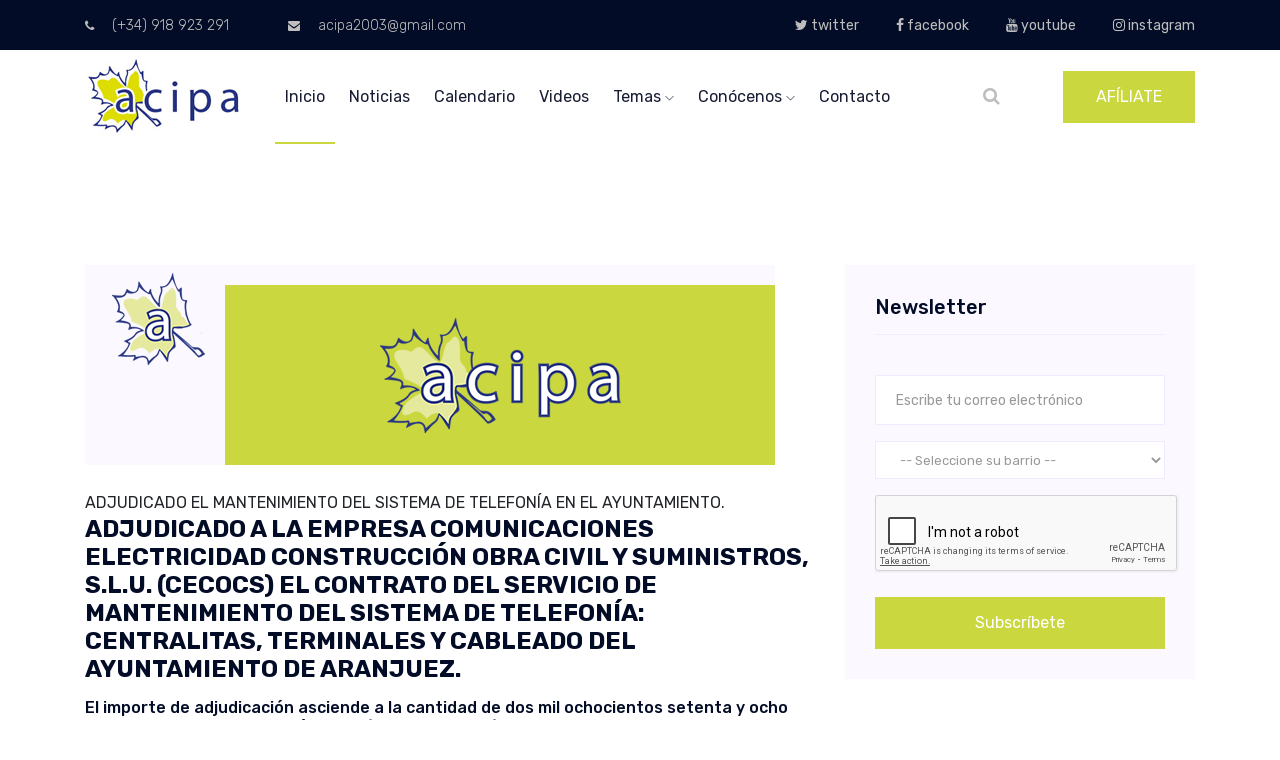

--- FILE ---
content_type: text/html; charset=utf-8
request_url: http://www.acipa.es/Inicio/gp_detalle/0c88dbd3-28dc-44d7-bbed-a7943ea921e8
body_size: 7731
content:
<!doctype html>
<html class="no-js" lang="zxx">
<head>
    <meta charset="utf-8">
    <meta http-equiv="x-ua-compatible" content="ie=edge">
    <title>ACIPA. Gente como tú, por y para Aranjuez</title>
    <!-- Global site tag (gtag.js) - Google Analytics -->
<script async src="https://www.googletagmanager.com/gtag/js?id=UA-10457460-5"></script>
<script>
        window.dataLayer = window.dataLayer || [];
        function gtag() { dataLayer.push(arguments); }
        gtag('js', new Date());

        gtag('config', 'UA-10457460-5');
</script>


    <meta name="description" content="">
    <meta name="viewport" content="width=device-width, initial-scale=1">
    <!-- <link rel="manifest" href="site.webmanifest"> -->
    <link rel="icon" type="image/png" sizes="16x16" href="../../Design_public/img/favicon.png">
    <!-- Place favicon.ico in the root directory -->
    <!-- CSS here -->
    <link rel="stylesheet" href="../../Design_public/css/bootstrap.min.css">
    <link rel="stylesheet" href="../../Design_public/css/owl.carousel.min.css">
    <link rel="stylesheet" href="../../Design_public/css/magnific-popup.css">
    <link rel="stylesheet" href="../../Design_public/css/font-awesome.min.css">
    <link rel="stylesheet" href="../../Design_public/css/themify-icons.css">
    <link rel="stylesheet" href="../../Design_public/css/nice-select.css">
    <link rel="stylesheet" href="../../Design_public/css/flaticon.css">
    <link rel="stylesheet" href="../../Design_public/css/animate.css">
    <link rel="stylesheet" href="../../Design_public/css/slicknav.css">
    <link rel="stylesheet" href="../../Design_public/css/style.css">

    <!-- FullCalenadr -->
    <link rel='stylesheet' type='text/css' href='../../Design_public/css/fullcalendar.css' />

    <!-- Cookies -->
    <link rel="stylesheet" href="../../Design_public/css/windows-cookies.css">

    <script src="/bundles/modernizr?v=inCVuEFe6J4Q07A0AcRsbJic_UE5MwpRMNGcOtk94TE1"></script>

</head>

<body>



    <header>
        <div class="header-area ">
            <div class="header-top black-bg d-none d-md-block">
                <div class="container">
                    <div class="row">
                        <div class="col-xl-6 col-md-6 col-lg-6">
                            <div class="header-contact">
                                <a href="Index"><i class="fa fa-phone"></i> (+34) 918 923 291</a>
                                <a href="Index"><i class="fa fa-envelope"></i> acipa2003@gmail.com</a>
                            </div>
                        </div>
                        <div class="col-xl-6 col-md-6 col-lg-6">
                            <div class="header-top-menu">
                                <nav>
                                    <ul>
                                        <li> <a href="https://twitter.com/aciparanjuez?lang=es" target="_blank"><i class="fa fa-twitter"></i> twitter</a></li>
                                        <li> <a href="https://www.facebook.com/aciparanjuez/" target="_blank"><i class="fa fa-facebook"></i> facebook</a></li>
                                        <li> <a href="https://www.youtube.com/user/acipaAranjuez" target="_blank"><i class="fa fa-youtube"></i> youtube</a></li>
                                        <li> <a href="https://www.instagram.com/aciparanjuez/" target="_blank"><i class="fa fa-instagram"></i> instagram</a></li>
                                    </ul>
                                </nav>
                            </div>
                        </div>
                    </div>
                </div>
            </div>
            <div id="sticky-header" class="main-header-area white-bg">
                <div class="container">
                    <div class="row align-items-center">
                        <div class="col-xl-2 col-lg-2">
                            <div class="logo-img">
                                <a href="/Inicio/Index">
                                    <img src="../../Design_public/img/logo.png" alt="">
                                </a>
                            </div>
                        </div>
                        <div class="col-xl-7 col-lg-7">
                            <div class="main-menu d-none d-lg-block">
                                <nav>
                                    <ul id="navigation">
                                        <li><a class="active" href="/Inicio/Index">inicio</a></li>
                                        <li><a href="/Inicio/gp?nombrepagina=noticias&amp;anio=">noticias</a></li>
                                        <li><a href="/Inicio/Calendario">calendario</a></li>
                                        <li><a href="/Inicio/Videos">videos</a></li>
                                        <li>
                                            <a href="#">temas <i class="ti-angle-down"></i></a>
                                            <ul class="submenu">
                                                <li><a href="/Inicio/gp?nombrepagina=notasprensa&amp;anio=">Notas de prensa</a></li>
                                                <li><a href="/Inicio/gp?nombrepagina=articulos&amp;anio=">Artículos</a></li>
                                                <li><a href="/Inicio/gp?nombrepagina=propuestaspleno&amp;anio=">Propuestas pleno</a></li>
                                                <li><a href="/Inicio/gp?nombrepagina=recursosalegaciones&amp;anio=">Recursos y alegaciones</a></li>
                                                <li><a href="/Inicio/gp?nombrepagina=barrios&amp;anio=">Barrios</a></li>
                                            </ul>
                                        </li>
                                        <li>
                                            <a href="#">conócenos <i class="ti-angle-down"></i></a>
                                            <ul class="submenu">
                                                <li><a href="/Inicio/Conocenos?nombrepagina=directivaacipa">Directiva</a></li>
                                                <li><a href="/Inicio/Conocenos?nombrepagina=grupomunicipal">Grupo Municipal</a></li>
                                            </ul>
                                        </li>
                                        <li><a href="/Inicio/Contacto">Contacto</a></li>
                                    </ul>
                                </nav>
                            </div>
                        </div>
                        <div class="col-xl-3 col-lg-3">
                            <div class="quote-area">
                                <div class="search-bar">
                                    <a id="search_1" href="javascript:void(0)"><i class="fa fa-search"></i></a>
                                </div>
                                <div class="get-quote d-none d-lg-block">
                                    <a class="boxed-btn" href="/Inicio/Afiliate">AFÍLIATE</a>
                                </div>
                            </div>
                        </div>
                        <div class="col-12">
                            <div class="mobile_menu d-block d-lg-none"></div>
                        </div>
                    </div>
                    <div class="search_input" id="search_input_box">
                        <div class="container ">


<form action="/Inicio/gp" class="d-flex justify-content-between search-inner" method="post">                                <input type="text" name="txtPalabraBuscada" class="form-control" id="search_input" placeholder="Buscar aquí">
                                <button type="submit" class="btn"></button>
                                <span class="fa fa-close" id="close_search" title="Close Search"></span>
</form>                        </div>
                    </div>
                </div>
            </div>
        </div>
    </header>
    <!-- header-end -->



    




<!--================Blog Area =================-->
<section class="blog_area single-post-area section-padding">
    <div class="container">
        <div class="row">
            <div class="col-lg-8 posts-list">
                <div class="single-post">
                    <div class="feature-img">
                        <img class="img-fluid" src="../../../../Content/files/gestionpaginas/img-default-blog.jpg" width="690" alt="img-default-blog.jpg" />
                        
                    </div>
                    <div class="blog_details">

                        ADJUDICADO EL MANTENIMIENTO DEL SISTEMA DE TELEFON&#205;A EN EL AYUNTAMIENTO.

                        <h2>
                            ADJUDICADO A LA EMPRESA COMUNICACIONES ELECTRICIDAD CONSTRUCCI&#211;N OBRA CIVIL Y SUMINISTROS, S.L.U. (CECOCS) EL CONTRATO DEL SERVICIO DE MANTENIMIENTO DEL SISTEMA DE TELEFON&#205;A: CENTRALITAS, TERMINALES Y CABLEADO DEL AYUNTAMIENTO DE ARANJUEZ.
                        </h2>

                        <h5>

                            El importe de adjudicaci&#243;n asciende a la cantidad de dos mil ochocientos setenta y ocho euros con ochenta y seis c&#233;ntimos (2.878,86 euros), impuestos indirectos no incluidos. La duraci&#243;n del contrato firmado es de un a&#241;o de duraci&#243;n.
                        </h5>
                        <ul class="blog-info-link mt-3 mb-4">
                            <li><i class="fa fa-clock-o"></i> 2019/12/23 13:28:10</li>

                        </ul>
                        <p class="excert">
                            La plataforma de contratación del Estado nos ha dejado con la información de la adjudicación del contrato para llevar a cabo el mantenimiento del sistema de telefonía en el Ayuntamiento de Aranjuez. El objeto del presente contrato es garantizar el servicio de mantenimiento de las centralitas municipales, conservando las máquinas y equipos en buen estado de funcionamiento o retornarlos a realizar las reparaciones necesarias. En este servicio deben estar excluidos únicamente los terminales telefónicos, tanto analógicos como específicos de la marca Alcatel. El resto de materiales (placas, CPU, mangueras, etc.) sí deben contemplarse. <br>
Las centralitas a mantener son de la marca y modelo ALCATEL Lucent OmniPCX. El servicio requerido incluirá cualquier tipo de actuación sobre la misma, incluyendo actualización de firmware. Los servicios de migración a nuevas tecnologías tales como voz IP, SIP, etc., no están contemplados.<br>
No se incluirán tampoco materiales relativos a los terminales telefónicos de los usuarios, aunque sí las actuaciones sobre el servicio que ofrecen los terminales, siempre y cuando sean utilizados los recursos de terminales de repuesto y stock del Ayuntamiento de Aranjuez.<br>
<br>
El servicio de mantenimiento se solicitará de forma telefónica por el responsable técnico de la delegación de Desarrollo Tecnológico, facilitando desde el Ayuntamiento el acceso libre, seguro y rápido a las instalaciones municipales. La compañía adjudicataria podrá optar entre reparar la máquina con piezas nuevas o usadas en buen estado de funcionamiento o bien sustituirla durante el tiempo que dure su reparación por una máquina nueva o usada en buen estado de funcionamiento. La atención al Cliente se realizará dentro de la jornada laboral (lunes a viernes, de 8,00 a 18,00 horas).<br>
<br>
Jesús Mario Blasco, Concejal Portavoz de la Agrupación Ciudadana Independiente espera que “el mantenimiento que lleve a cabo la empresa adjudicataria sirva para prolongar la vida útil y el uso de los terminales telefónicos del Ayuntamiento y de los edificios municipales, el CAID, el Centro Cultural Isabel de Farnesio, Polideportivo Municipal y la Ciudad Deportiva de Olivas, Policía Local y emisora municipal, Delegación de Mujer, Almacenes municipales y CAP”.<br>

                        </p>

                    </div>
                </div>

            </div>
            <div class="col-lg-4">
                <div class="blog_right_sidebar">



                    <aside class="single_sidebar_widget newsletter_widget">
                        <h4 class="widget_title">Newsletter</h4>
<form action="/Inicio/NewsLetters" enctype="multipart/form-data" method="post"><input name="__RequestVerificationToken" type="hidden" value="EZpemFt8-_mlqvMrSw1Zn-a8nMsZj_LyKXkWLwcDPq1Y4uEkMsNCOmVZRe17sB546s3oZdp8fkM4C_IElMhNXormFV3CY4roDPwL3P2DCKc1" />                            <form class="form-valide" action="#" method="post" novalidate="novalidate">
                                <div class="form-group">
                                    <input name="email" type="email" class="form-control" onfocus="this.placeholder = ''"
                                           onblur="this.placeholder = 'Enter email'" placeholder='Escribe tu correo electrónico' required>
                                </div>
                                <div class="form-group">
                                    <select class="form-control" id="ddlMiBarrio" name="ddlMiBarrio"><option value="">-- Seleccione su barrio --</option>
<option value="Agfa">Agfa</option>
<option value="Aves">Aves</option>
<option value="Centro">Centro</option>
<option value="Cortijo">Cortijo</option>
<option value="Foso Moreras">Foso Moreras</option>
<option value="Mirador">Mirador</option>
<option value="Montaña">Monta&#241;a</option>
<option value="Nuevo Aranjuez">Nuevo Aranjuez</option>
<option value="Vergel, Deleite, Olivas, Pinar">Vergel, Deleite, Olivas, Pinar</option>
</select>
                                </div>
                                <div class="mt-10">
                                    <script type="text/javascript" src="//www.google.com/recaptcha/api.js" async>

</script><div class="g-recaptcha" data-sitekey="6LfmmZ4hAAAAAKOftiXusFPnsIGOK54okfWzxGrC" data-theme="light" data-type="image">

</div>
                                    <span class="field-validation-valid text-danger" data-valmsg-for="ReCaptcha" data-valmsg-replace="true"></span>
                                    <span id="recaptchaMsg" class="text-danger"></span>
                                    <br />
                                </div>
                                <button class="button rounded-0 primary-bg text-white w-100 btn_1 boxed-btn"
                                        type="submit">
                                    Subscríbete
                                </button>
                            </form>
</form>                    </aside>
                </div>
            </div>
        </div>
    </div>
</section>
<!--================ Blog Area end =================-->




    <!-- footer-start -->
    <footer class="footer-area ">
        <div class="container">
            <div class="row justify-content-between">
                <div class="col-sm-6 col-md-3 col-xl-4">
                    <div class="single-footer-widget footer_1">
                        <a href="Index">  <img src="../../Design_public/img/footer-logo.png" alt=""></a>
                        <p>Nacimos en el año 2003 dejando de lado las ideologías. Nos mueve Aranjuez y sus ciudadanos, no creemos en izquierdas o derechas, dejamos los extremos a un lado… queremos mejorar nuestro municipio con gestión, trabajo diario y transparencia.</p>
                        <div class="social-links">
                            <ul>
                                <li><a href="https://www.facebook.com/aciparanjuez/" target="_blank"> <i class="fa fa-facebook"></i> </a></li>
                                <li><a href="https://twitter.com/aciparanjuez?lang=es" target="_blank"> <i class="fa fa-twitter"></i> </a></li>
                                <li><a href="https://www.youtube.com/user/acipaAranjuez" target="_blank"> <i class="fa fa-youtube"></i> </a></li>
                                <li> <a href="https://www.instagram.com/aciparanjuez/" target="_blank"><i class="fa fa-instagram"></i></a></li>
                            </ul>
                        </div>
                    </div>
                </div>
                <div class="col-sm-6 col-md-2 col-xl-2">
                    <div class="single-footer-widget">
                        <h4>Conócenos</h4>
                        <ul>
                            <li><a href="/Inicio/Conocenos?nombrepagina=directivaacipa">Directiva de ACIPA</a></li>
                            <li><a href="/Inicio/Conocenos?nombrepagina=grupomunicipal">Grupo Municipal</a></li>

                        </ul>
                    </div>
                </div>
                <div class="col-sm-6 col-md-3 col-xl-3">
                    <div class="single-footer-widget">
                        <h4>Temas</h4>
                        <ul>
                            <li><a href="/Inicio/gp?nombrepagina=notasprensa&amp;anio=">Notas de prensa</a></li>
                            <li><a href="/Inicio/gp?nombrepagina=articulos&amp;anio=">Artículos</a></li>
                            <li><a href="/Inicio/gp?nombrepagina=propuestaspleno&amp;anio=">Propuestas pleno</a></li>
                            <li><a href="/Inicio/gp?nombrepagina=recursosalegaciones&amp;anio=">Recursos y alegaciones</a></li>
                            <li><a href="/Inicio/gp?nombrepagina=barrios&amp;anio=">Barrios</a></li>
                        </ul>
                    </div>
                </div>
                <div class="col-sm-6 col-md-3 col-xl-3">
                    <div class="single-footer-widget footer_icon">
                        <h4>Dirección</h4>
                        <div class="office-location">
                            <ul>
                                <li>
                                    <strong>Agrupación Ciudadana Independiente para Aranjuez</strong>
                                    <p>
                                        Plaza de la Constitución, S/N <br>
                                        28300 Aranjuez (Madrid) <br>
                                        Tel: (+34) 918 923 291 <br>
                                        Fax: (+34) 918 923 291 <br>
                                        e.mail: acipa2003@gmail.com
                                    </p>
                                </li>

                            </ul>
                        </div>
                    </div>
                </div>
            </div>
        </div>
        <div class="container-fluid">
            <div class="row justify-content-center">
                <div class="col-lg-12">
                    <div class="copyright_part_text text-center">
                        <p class="footer-text m-0">
                            <!-- Link back to Colorlib can't be removed. Template is licensed under CC BY 3.0. -->
                            Copyright &copy;
                            <script>document.write(new Date().getFullYear());</script> Todos los derechos reservados | <a href="/Inicio/Politica_Privacidad">Política de Privacidad</a> |  <a href="/Inicio/Politica_Cookies">Política de Cookies</a> |Esta plantilla esta desarrollada por <a href="https://colorlib.com" target="_blank">Colorlib</a>
                            <!-- Link back to Colorlib can't be removed. Template is licensed under CC BY 3.0. -->
                        </p>
                    </div>
                </div>
            </div>
        </div>
    </footer>
    <!-- footer-end -->
    <!-- JS here -->
    <script type='text/javascript' src="../../Design_public/js/vendor/modernizr-3.5.0.min.js"></script>
    <script type='text/javascript' src="../../Design_public/js/vendor/jquery-1.12.4.min.js"></script>
    <script type='text/javascript' src="../../Design_public/js/popper.min.js"></script>
    <script type='text/javascript' src="../../Design_public/js/bootstrap.min.js"></script>
    <script type='text/javascript' src="../../Design_public/js/owl.carousel.min.js"></script>
    <script type='text/javascript' src="../../Design_public/js/isotope.pkgd.min.js"></script>
    <script type='text/javascript' src="../../Design_public/js/ajax-form.js"></script>
    <script type='text/javascript' src="../../Design_public/js/waypoints.min.js"></script>
    <script type='text/javascript' src="../../Design_public/js/jquery.counterup.min.js"></script>
    <script type='text/javascript' src="../../Design_public/js/imagesloaded.pkgd.min.js"></script>
    <script type='text/javascript' src="../../Design_public/js/scrollIt.js"></script>
    <script type='text/javascript' src="../../Design_public/js/jquery.scrollUp.min.js"></script>
    <script type='text/javascript' src="../../Design_public/js/wow.min.js"></script>
    <script type='text/javascript' src="../../Design_public/js/nice-select.min.js"></script>
    <script type='text/javascript' src="../../Design_public/js/jquery.slicknav.min.js"></script>
    <script type='text/javascript' src="../../Design_public/js/jquery.magnific-popup.min.js"></script>
    <script type='text/javascript' src="../../Design_public/js/plugins.js"></script>
    <!--contact js-->
    <script type='text/javascript' src="../../Design_public/js/contact.js"></script>
    <script type='text/javascript' src="../../Design_public/js/jquery.ajaxchimp.min.js"></script>
    <script type='text/javascript' src="../../Design_public/js/jquery.form.js"></script>
    <script type='text/javascript' src="../../Design_public/js/jquery.validate.min.js"></script>
    <script type='text/javascript' src="../../Design_public/js/mail-script.js"></script>
    <script type='text/javascript' src="../../Design_public/js/main.js"></script>

    <!-- fullCalendar -->
    <script type='text/javascript' src='../../Design_public/js/moment.min.js'></script>
    <script type='text/javascript' src='../../Design_public/js/fullcalendar.min.js'></script>
    <script type='text/javascript' src='../../Design_public/js/locale/es.js'></script>
    <script type='text/javascript' src='../../Design_public/packages/core/main.js'></script>
    <script type='text/javascript' src='../../Design_public/packages/list/main.js'></script>

    <!-- SCRIPT CONTROL DE COOKIES -->
    <script type="text/javascript">
        function controlcookies() {
            // si variable no existe se crea (al clicar en Aceptar)
            localStorage.controlcookie = (localStorage.controlcookie || 0);

            localStorage.controlcookie++; // incrementamos cuenta de la cookie
            cookie1.style.display = 'none'; // Esconde la política de cookies
        }
    </script>
    <script type="text/javascript">

        function formatText(index, panel) {
            return index + "";
        }

        $(function () {

            $('.anythingSlider').anythingSlider({
                easing: "easeInOutExpo",        // Anything other than "linear" or "swing" requires the easing plugin
                autoPlay: true,                 // This turns off the entire FUNCTIONALY, not just if it starts running or not.
                delay: 3000,                    // How long between slide transitions in AutoPlay mode
                startStopped: false,            // If autoPlay is on, this can force it to start stopped
                animationTime: 600,             // How long the slide transition takes
                hashTags: true,                 // Should links change the hashtag in the URL?
                buildNavigation: true,          // If true, builds and list of anchor links to link to each slide
                pauseOnHover: true,             // If true, and autoPlay is enabled, the show will pause on hover
                startText: "Play",             // Start text
                stopText: "Stop"               // Stop text
            });
        });
    </script>
    <script type="text/javascript">
        if (localStorage.controlcookie > 0) {
            document.getElementById('cookie1').style.bottom = '-50px';
        }
    </script>

    
</body>


</html>











--- FILE ---
content_type: text/html; charset=utf-8
request_url: http://www.google.com/recaptcha/api2/anchor?ar=1&k=6LfmmZ4hAAAAAKOftiXusFPnsIGOK54okfWzxGrC&co=aHR0cDovL3d3dy5hY2lwYS5lczo4MA..&hl=en&type=image&v=PoyoqOPhxBO7pBk68S4YbpHZ&theme=light&size=normal&anchor-ms=20000&execute-ms=30000&cb=45ze96ris2oj
body_size: 49861
content:
<!DOCTYPE HTML><html dir="ltr" lang="en"><head><meta http-equiv="Content-Type" content="text/html; charset=UTF-8">
<meta http-equiv="X-UA-Compatible" content="IE=edge">
<title>reCAPTCHA</title>
<style type="text/css">
/* cyrillic-ext */
@font-face {
  font-family: 'Roboto';
  font-style: normal;
  font-weight: 400;
  font-stretch: 100%;
  src: url(//fonts.gstatic.com/s/roboto/v48/KFO7CnqEu92Fr1ME7kSn66aGLdTylUAMa3GUBHMdazTgWw.woff2) format('woff2');
  unicode-range: U+0460-052F, U+1C80-1C8A, U+20B4, U+2DE0-2DFF, U+A640-A69F, U+FE2E-FE2F;
}
/* cyrillic */
@font-face {
  font-family: 'Roboto';
  font-style: normal;
  font-weight: 400;
  font-stretch: 100%;
  src: url(//fonts.gstatic.com/s/roboto/v48/KFO7CnqEu92Fr1ME7kSn66aGLdTylUAMa3iUBHMdazTgWw.woff2) format('woff2');
  unicode-range: U+0301, U+0400-045F, U+0490-0491, U+04B0-04B1, U+2116;
}
/* greek-ext */
@font-face {
  font-family: 'Roboto';
  font-style: normal;
  font-weight: 400;
  font-stretch: 100%;
  src: url(//fonts.gstatic.com/s/roboto/v48/KFO7CnqEu92Fr1ME7kSn66aGLdTylUAMa3CUBHMdazTgWw.woff2) format('woff2');
  unicode-range: U+1F00-1FFF;
}
/* greek */
@font-face {
  font-family: 'Roboto';
  font-style: normal;
  font-weight: 400;
  font-stretch: 100%;
  src: url(//fonts.gstatic.com/s/roboto/v48/KFO7CnqEu92Fr1ME7kSn66aGLdTylUAMa3-UBHMdazTgWw.woff2) format('woff2');
  unicode-range: U+0370-0377, U+037A-037F, U+0384-038A, U+038C, U+038E-03A1, U+03A3-03FF;
}
/* math */
@font-face {
  font-family: 'Roboto';
  font-style: normal;
  font-weight: 400;
  font-stretch: 100%;
  src: url(//fonts.gstatic.com/s/roboto/v48/KFO7CnqEu92Fr1ME7kSn66aGLdTylUAMawCUBHMdazTgWw.woff2) format('woff2');
  unicode-range: U+0302-0303, U+0305, U+0307-0308, U+0310, U+0312, U+0315, U+031A, U+0326-0327, U+032C, U+032F-0330, U+0332-0333, U+0338, U+033A, U+0346, U+034D, U+0391-03A1, U+03A3-03A9, U+03B1-03C9, U+03D1, U+03D5-03D6, U+03F0-03F1, U+03F4-03F5, U+2016-2017, U+2034-2038, U+203C, U+2040, U+2043, U+2047, U+2050, U+2057, U+205F, U+2070-2071, U+2074-208E, U+2090-209C, U+20D0-20DC, U+20E1, U+20E5-20EF, U+2100-2112, U+2114-2115, U+2117-2121, U+2123-214F, U+2190, U+2192, U+2194-21AE, U+21B0-21E5, U+21F1-21F2, U+21F4-2211, U+2213-2214, U+2216-22FF, U+2308-230B, U+2310, U+2319, U+231C-2321, U+2336-237A, U+237C, U+2395, U+239B-23B7, U+23D0, U+23DC-23E1, U+2474-2475, U+25AF, U+25B3, U+25B7, U+25BD, U+25C1, U+25CA, U+25CC, U+25FB, U+266D-266F, U+27C0-27FF, U+2900-2AFF, U+2B0E-2B11, U+2B30-2B4C, U+2BFE, U+3030, U+FF5B, U+FF5D, U+1D400-1D7FF, U+1EE00-1EEFF;
}
/* symbols */
@font-face {
  font-family: 'Roboto';
  font-style: normal;
  font-weight: 400;
  font-stretch: 100%;
  src: url(//fonts.gstatic.com/s/roboto/v48/KFO7CnqEu92Fr1ME7kSn66aGLdTylUAMaxKUBHMdazTgWw.woff2) format('woff2');
  unicode-range: U+0001-000C, U+000E-001F, U+007F-009F, U+20DD-20E0, U+20E2-20E4, U+2150-218F, U+2190, U+2192, U+2194-2199, U+21AF, U+21E6-21F0, U+21F3, U+2218-2219, U+2299, U+22C4-22C6, U+2300-243F, U+2440-244A, U+2460-24FF, U+25A0-27BF, U+2800-28FF, U+2921-2922, U+2981, U+29BF, U+29EB, U+2B00-2BFF, U+4DC0-4DFF, U+FFF9-FFFB, U+10140-1018E, U+10190-1019C, U+101A0, U+101D0-101FD, U+102E0-102FB, U+10E60-10E7E, U+1D2C0-1D2D3, U+1D2E0-1D37F, U+1F000-1F0FF, U+1F100-1F1AD, U+1F1E6-1F1FF, U+1F30D-1F30F, U+1F315, U+1F31C, U+1F31E, U+1F320-1F32C, U+1F336, U+1F378, U+1F37D, U+1F382, U+1F393-1F39F, U+1F3A7-1F3A8, U+1F3AC-1F3AF, U+1F3C2, U+1F3C4-1F3C6, U+1F3CA-1F3CE, U+1F3D4-1F3E0, U+1F3ED, U+1F3F1-1F3F3, U+1F3F5-1F3F7, U+1F408, U+1F415, U+1F41F, U+1F426, U+1F43F, U+1F441-1F442, U+1F444, U+1F446-1F449, U+1F44C-1F44E, U+1F453, U+1F46A, U+1F47D, U+1F4A3, U+1F4B0, U+1F4B3, U+1F4B9, U+1F4BB, U+1F4BF, U+1F4C8-1F4CB, U+1F4D6, U+1F4DA, U+1F4DF, U+1F4E3-1F4E6, U+1F4EA-1F4ED, U+1F4F7, U+1F4F9-1F4FB, U+1F4FD-1F4FE, U+1F503, U+1F507-1F50B, U+1F50D, U+1F512-1F513, U+1F53E-1F54A, U+1F54F-1F5FA, U+1F610, U+1F650-1F67F, U+1F687, U+1F68D, U+1F691, U+1F694, U+1F698, U+1F6AD, U+1F6B2, U+1F6B9-1F6BA, U+1F6BC, U+1F6C6-1F6CF, U+1F6D3-1F6D7, U+1F6E0-1F6EA, U+1F6F0-1F6F3, U+1F6F7-1F6FC, U+1F700-1F7FF, U+1F800-1F80B, U+1F810-1F847, U+1F850-1F859, U+1F860-1F887, U+1F890-1F8AD, U+1F8B0-1F8BB, U+1F8C0-1F8C1, U+1F900-1F90B, U+1F93B, U+1F946, U+1F984, U+1F996, U+1F9E9, U+1FA00-1FA6F, U+1FA70-1FA7C, U+1FA80-1FA89, U+1FA8F-1FAC6, U+1FACE-1FADC, U+1FADF-1FAE9, U+1FAF0-1FAF8, U+1FB00-1FBFF;
}
/* vietnamese */
@font-face {
  font-family: 'Roboto';
  font-style: normal;
  font-weight: 400;
  font-stretch: 100%;
  src: url(//fonts.gstatic.com/s/roboto/v48/KFO7CnqEu92Fr1ME7kSn66aGLdTylUAMa3OUBHMdazTgWw.woff2) format('woff2');
  unicode-range: U+0102-0103, U+0110-0111, U+0128-0129, U+0168-0169, U+01A0-01A1, U+01AF-01B0, U+0300-0301, U+0303-0304, U+0308-0309, U+0323, U+0329, U+1EA0-1EF9, U+20AB;
}
/* latin-ext */
@font-face {
  font-family: 'Roboto';
  font-style: normal;
  font-weight: 400;
  font-stretch: 100%;
  src: url(//fonts.gstatic.com/s/roboto/v48/KFO7CnqEu92Fr1ME7kSn66aGLdTylUAMa3KUBHMdazTgWw.woff2) format('woff2');
  unicode-range: U+0100-02BA, U+02BD-02C5, U+02C7-02CC, U+02CE-02D7, U+02DD-02FF, U+0304, U+0308, U+0329, U+1D00-1DBF, U+1E00-1E9F, U+1EF2-1EFF, U+2020, U+20A0-20AB, U+20AD-20C0, U+2113, U+2C60-2C7F, U+A720-A7FF;
}
/* latin */
@font-face {
  font-family: 'Roboto';
  font-style: normal;
  font-weight: 400;
  font-stretch: 100%;
  src: url(//fonts.gstatic.com/s/roboto/v48/KFO7CnqEu92Fr1ME7kSn66aGLdTylUAMa3yUBHMdazQ.woff2) format('woff2');
  unicode-range: U+0000-00FF, U+0131, U+0152-0153, U+02BB-02BC, U+02C6, U+02DA, U+02DC, U+0304, U+0308, U+0329, U+2000-206F, U+20AC, U+2122, U+2191, U+2193, U+2212, U+2215, U+FEFF, U+FFFD;
}
/* cyrillic-ext */
@font-face {
  font-family: 'Roboto';
  font-style: normal;
  font-weight: 500;
  font-stretch: 100%;
  src: url(//fonts.gstatic.com/s/roboto/v48/KFO7CnqEu92Fr1ME7kSn66aGLdTylUAMa3GUBHMdazTgWw.woff2) format('woff2');
  unicode-range: U+0460-052F, U+1C80-1C8A, U+20B4, U+2DE0-2DFF, U+A640-A69F, U+FE2E-FE2F;
}
/* cyrillic */
@font-face {
  font-family: 'Roboto';
  font-style: normal;
  font-weight: 500;
  font-stretch: 100%;
  src: url(//fonts.gstatic.com/s/roboto/v48/KFO7CnqEu92Fr1ME7kSn66aGLdTylUAMa3iUBHMdazTgWw.woff2) format('woff2');
  unicode-range: U+0301, U+0400-045F, U+0490-0491, U+04B0-04B1, U+2116;
}
/* greek-ext */
@font-face {
  font-family: 'Roboto';
  font-style: normal;
  font-weight: 500;
  font-stretch: 100%;
  src: url(//fonts.gstatic.com/s/roboto/v48/KFO7CnqEu92Fr1ME7kSn66aGLdTylUAMa3CUBHMdazTgWw.woff2) format('woff2');
  unicode-range: U+1F00-1FFF;
}
/* greek */
@font-face {
  font-family: 'Roboto';
  font-style: normal;
  font-weight: 500;
  font-stretch: 100%;
  src: url(//fonts.gstatic.com/s/roboto/v48/KFO7CnqEu92Fr1ME7kSn66aGLdTylUAMa3-UBHMdazTgWw.woff2) format('woff2');
  unicode-range: U+0370-0377, U+037A-037F, U+0384-038A, U+038C, U+038E-03A1, U+03A3-03FF;
}
/* math */
@font-face {
  font-family: 'Roboto';
  font-style: normal;
  font-weight: 500;
  font-stretch: 100%;
  src: url(//fonts.gstatic.com/s/roboto/v48/KFO7CnqEu92Fr1ME7kSn66aGLdTylUAMawCUBHMdazTgWw.woff2) format('woff2');
  unicode-range: U+0302-0303, U+0305, U+0307-0308, U+0310, U+0312, U+0315, U+031A, U+0326-0327, U+032C, U+032F-0330, U+0332-0333, U+0338, U+033A, U+0346, U+034D, U+0391-03A1, U+03A3-03A9, U+03B1-03C9, U+03D1, U+03D5-03D6, U+03F0-03F1, U+03F4-03F5, U+2016-2017, U+2034-2038, U+203C, U+2040, U+2043, U+2047, U+2050, U+2057, U+205F, U+2070-2071, U+2074-208E, U+2090-209C, U+20D0-20DC, U+20E1, U+20E5-20EF, U+2100-2112, U+2114-2115, U+2117-2121, U+2123-214F, U+2190, U+2192, U+2194-21AE, U+21B0-21E5, U+21F1-21F2, U+21F4-2211, U+2213-2214, U+2216-22FF, U+2308-230B, U+2310, U+2319, U+231C-2321, U+2336-237A, U+237C, U+2395, U+239B-23B7, U+23D0, U+23DC-23E1, U+2474-2475, U+25AF, U+25B3, U+25B7, U+25BD, U+25C1, U+25CA, U+25CC, U+25FB, U+266D-266F, U+27C0-27FF, U+2900-2AFF, U+2B0E-2B11, U+2B30-2B4C, U+2BFE, U+3030, U+FF5B, U+FF5D, U+1D400-1D7FF, U+1EE00-1EEFF;
}
/* symbols */
@font-face {
  font-family: 'Roboto';
  font-style: normal;
  font-weight: 500;
  font-stretch: 100%;
  src: url(//fonts.gstatic.com/s/roboto/v48/KFO7CnqEu92Fr1ME7kSn66aGLdTylUAMaxKUBHMdazTgWw.woff2) format('woff2');
  unicode-range: U+0001-000C, U+000E-001F, U+007F-009F, U+20DD-20E0, U+20E2-20E4, U+2150-218F, U+2190, U+2192, U+2194-2199, U+21AF, U+21E6-21F0, U+21F3, U+2218-2219, U+2299, U+22C4-22C6, U+2300-243F, U+2440-244A, U+2460-24FF, U+25A0-27BF, U+2800-28FF, U+2921-2922, U+2981, U+29BF, U+29EB, U+2B00-2BFF, U+4DC0-4DFF, U+FFF9-FFFB, U+10140-1018E, U+10190-1019C, U+101A0, U+101D0-101FD, U+102E0-102FB, U+10E60-10E7E, U+1D2C0-1D2D3, U+1D2E0-1D37F, U+1F000-1F0FF, U+1F100-1F1AD, U+1F1E6-1F1FF, U+1F30D-1F30F, U+1F315, U+1F31C, U+1F31E, U+1F320-1F32C, U+1F336, U+1F378, U+1F37D, U+1F382, U+1F393-1F39F, U+1F3A7-1F3A8, U+1F3AC-1F3AF, U+1F3C2, U+1F3C4-1F3C6, U+1F3CA-1F3CE, U+1F3D4-1F3E0, U+1F3ED, U+1F3F1-1F3F3, U+1F3F5-1F3F7, U+1F408, U+1F415, U+1F41F, U+1F426, U+1F43F, U+1F441-1F442, U+1F444, U+1F446-1F449, U+1F44C-1F44E, U+1F453, U+1F46A, U+1F47D, U+1F4A3, U+1F4B0, U+1F4B3, U+1F4B9, U+1F4BB, U+1F4BF, U+1F4C8-1F4CB, U+1F4D6, U+1F4DA, U+1F4DF, U+1F4E3-1F4E6, U+1F4EA-1F4ED, U+1F4F7, U+1F4F9-1F4FB, U+1F4FD-1F4FE, U+1F503, U+1F507-1F50B, U+1F50D, U+1F512-1F513, U+1F53E-1F54A, U+1F54F-1F5FA, U+1F610, U+1F650-1F67F, U+1F687, U+1F68D, U+1F691, U+1F694, U+1F698, U+1F6AD, U+1F6B2, U+1F6B9-1F6BA, U+1F6BC, U+1F6C6-1F6CF, U+1F6D3-1F6D7, U+1F6E0-1F6EA, U+1F6F0-1F6F3, U+1F6F7-1F6FC, U+1F700-1F7FF, U+1F800-1F80B, U+1F810-1F847, U+1F850-1F859, U+1F860-1F887, U+1F890-1F8AD, U+1F8B0-1F8BB, U+1F8C0-1F8C1, U+1F900-1F90B, U+1F93B, U+1F946, U+1F984, U+1F996, U+1F9E9, U+1FA00-1FA6F, U+1FA70-1FA7C, U+1FA80-1FA89, U+1FA8F-1FAC6, U+1FACE-1FADC, U+1FADF-1FAE9, U+1FAF0-1FAF8, U+1FB00-1FBFF;
}
/* vietnamese */
@font-face {
  font-family: 'Roboto';
  font-style: normal;
  font-weight: 500;
  font-stretch: 100%;
  src: url(//fonts.gstatic.com/s/roboto/v48/KFO7CnqEu92Fr1ME7kSn66aGLdTylUAMa3OUBHMdazTgWw.woff2) format('woff2');
  unicode-range: U+0102-0103, U+0110-0111, U+0128-0129, U+0168-0169, U+01A0-01A1, U+01AF-01B0, U+0300-0301, U+0303-0304, U+0308-0309, U+0323, U+0329, U+1EA0-1EF9, U+20AB;
}
/* latin-ext */
@font-face {
  font-family: 'Roboto';
  font-style: normal;
  font-weight: 500;
  font-stretch: 100%;
  src: url(//fonts.gstatic.com/s/roboto/v48/KFO7CnqEu92Fr1ME7kSn66aGLdTylUAMa3KUBHMdazTgWw.woff2) format('woff2');
  unicode-range: U+0100-02BA, U+02BD-02C5, U+02C7-02CC, U+02CE-02D7, U+02DD-02FF, U+0304, U+0308, U+0329, U+1D00-1DBF, U+1E00-1E9F, U+1EF2-1EFF, U+2020, U+20A0-20AB, U+20AD-20C0, U+2113, U+2C60-2C7F, U+A720-A7FF;
}
/* latin */
@font-face {
  font-family: 'Roboto';
  font-style: normal;
  font-weight: 500;
  font-stretch: 100%;
  src: url(//fonts.gstatic.com/s/roboto/v48/KFO7CnqEu92Fr1ME7kSn66aGLdTylUAMa3yUBHMdazQ.woff2) format('woff2');
  unicode-range: U+0000-00FF, U+0131, U+0152-0153, U+02BB-02BC, U+02C6, U+02DA, U+02DC, U+0304, U+0308, U+0329, U+2000-206F, U+20AC, U+2122, U+2191, U+2193, U+2212, U+2215, U+FEFF, U+FFFD;
}
/* cyrillic-ext */
@font-face {
  font-family: 'Roboto';
  font-style: normal;
  font-weight: 900;
  font-stretch: 100%;
  src: url(//fonts.gstatic.com/s/roboto/v48/KFO7CnqEu92Fr1ME7kSn66aGLdTylUAMa3GUBHMdazTgWw.woff2) format('woff2');
  unicode-range: U+0460-052F, U+1C80-1C8A, U+20B4, U+2DE0-2DFF, U+A640-A69F, U+FE2E-FE2F;
}
/* cyrillic */
@font-face {
  font-family: 'Roboto';
  font-style: normal;
  font-weight: 900;
  font-stretch: 100%;
  src: url(//fonts.gstatic.com/s/roboto/v48/KFO7CnqEu92Fr1ME7kSn66aGLdTylUAMa3iUBHMdazTgWw.woff2) format('woff2');
  unicode-range: U+0301, U+0400-045F, U+0490-0491, U+04B0-04B1, U+2116;
}
/* greek-ext */
@font-face {
  font-family: 'Roboto';
  font-style: normal;
  font-weight: 900;
  font-stretch: 100%;
  src: url(//fonts.gstatic.com/s/roboto/v48/KFO7CnqEu92Fr1ME7kSn66aGLdTylUAMa3CUBHMdazTgWw.woff2) format('woff2');
  unicode-range: U+1F00-1FFF;
}
/* greek */
@font-face {
  font-family: 'Roboto';
  font-style: normal;
  font-weight: 900;
  font-stretch: 100%;
  src: url(//fonts.gstatic.com/s/roboto/v48/KFO7CnqEu92Fr1ME7kSn66aGLdTylUAMa3-UBHMdazTgWw.woff2) format('woff2');
  unicode-range: U+0370-0377, U+037A-037F, U+0384-038A, U+038C, U+038E-03A1, U+03A3-03FF;
}
/* math */
@font-face {
  font-family: 'Roboto';
  font-style: normal;
  font-weight: 900;
  font-stretch: 100%;
  src: url(//fonts.gstatic.com/s/roboto/v48/KFO7CnqEu92Fr1ME7kSn66aGLdTylUAMawCUBHMdazTgWw.woff2) format('woff2');
  unicode-range: U+0302-0303, U+0305, U+0307-0308, U+0310, U+0312, U+0315, U+031A, U+0326-0327, U+032C, U+032F-0330, U+0332-0333, U+0338, U+033A, U+0346, U+034D, U+0391-03A1, U+03A3-03A9, U+03B1-03C9, U+03D1, U+03D5-03D6, U+03F0-03F1, U+03F4-03F5, U+2016-2017, U+2034-2038, U+203C, U+2040, U+2043, U+2047, U+2050, U+2057, U+205F, U+2070-2071, U+2074-208E, U+2090-209C, U+20D0-20DC, U+20E1, U+20E5-20EF, U+2100-2112, U+2114-2115, U+2117-2121, U+2123-214F, U+2190, U+2192, U+2194-21AE, U+21B0-21E5, U+21F1-21F2, U+21F4-2211, U+2213-2214, U+2216-22FF, U+2308-230B, U+2310, U+2319, U+231C-2321, U+2336-237A, U+237C, U+2395, U+239B-23B7, U+23D0, U+23DC-23E1, U+2474-2475, U+25AF, U+25B3, U+25B7, U+25BD, U+25C1, U+25CA, U+25CC, U+25FB, U+266D-266F, U+27C0-27FF, U+2900-2AFF, U+2B0E-2B11, U+2B30-2B4C, U+2BFE, U+3030, U+FF5B, U+FF5D, U+1D400-1D7FF, U+1EE00-1EEFF;
}
/* symbols */
@font-face {
  font-family: 'Roboto';
  font-style: normal;
  font-weight: 900;
  font-stretch: 100%;
  src: url(//fonts.gstatic.com/s/roboto/v48/KFO7CnqEu92Fr1ME7kSn66aGLdTylUAMaxKUBHMdazTgWw.woff2) format('woff2');
  unicode-range: U+0001-000C, U+000E-001F, U+007F-009F, U+20DD-20E0, U+20E2-20E4, U+2150-218F, U+2190, U+2192, U+2194-2199, U+21AF, U+21E6-21F0, U+21F3, U+2218-2219, U+2299, U+22C4-22C6, U+2300-243F, U+2440-244A, U+2460-24FF, U+25A0-27BF, U+2800-28FF, U+2921-2922, U+2981, U+29BF, U+29EB, U+2B00-2BFF, U+4DC0-4DFF, U+FFF9-FFFB, U+10140-1018E, U+10190-1019C, U+101A0, U+101D0-101FD, U+102E0-102FB, U+10E60-10E7E, U+1D2C0-1D2D3, U+1D2E0-1D37F, U+1F000-1F0FF, U+1F100-1F1AD, U+1F1E6-1F1FF, U+1F30D-1F30F, U+1F315, U+1F31C, U+1F31E, U+1F320-1F32C, U+1F336, U+1F378, U+1F37D, U+1F382, U+1F393-1F39F, U+1F3A7-1F3A8, U+1F3AC-1F3AF, U+1F3C2, U+1F3C4-1F3C6, U+1F3CA-1F3CE, U+1F3D4-1F3E0, U+1F3ED, U+1F3F1-1F3F3, U+1F3F5-1F3F7, U+1F408, U+1F415, U+1F41F, U+1F426, U+1F43F, U+1F441-1F442, U+1F444, U+1F446-1F449, U+1F44C-1F44E, U+1F453, U+1F46A, U+1F47D, U+1F4A3, U+1F4B0, U+1F4B3, U+1F4B9, U+1F4BB, U+1F4BF, U+1F4C8-1F4CB, U+1F4D6, U+1F4DA, U+1F4DF, U+1F4E3-1F4E6, U+1F4EA-1F4ED, U+1F4F7, U+1F4F9-1F4FB, U+1F4FD-1F4FE, U+1F503, U+1F507-1F50B, U+1F50D, U+1F512-1F513, U+1F53E-1F54A, U+1F54F-1F5FA, U+1F610, U+1F650-1F67F, U+1F687, U+1F68D, U+1F691, U+1F694, U+1F698, U+1F6AD, U+1F6B2, U+1F6B9-1F6BA, U+1F6BC, U+1F6C6-1F6CF, U+1F6D3-1F6D7, U+1F6E0-1F6EA, U+1F6F0-1F6F3, U+1F6F7-1F6FC, U+1F700-1F7FF, U+1F800-1F80B, U+1F810-1F847, U+1F850-1F859, U+1F860-1F887, U+1F890-1F8AD, U+1F8B0-1F8BB, U+1F8C0-1F8C1, U+1F900-1F90B, U+1F93B, U+1F946, U+1F984, U+1F996, U+1F9E9, U+1FA00-1FA6F, U+1FA70-1FA7C, U+1FA80-1FA89, U+1FA8F-1FAC6, U+1FACE-1FADC, U+1FADF-1FAE9, U+1FAF0-1FAF8, U+1FB00-1FBFF;
}
/* vietnamese */
@font-face {
  font-family: 'Roboto';
  font-style: normal;
  font-weight: 900;
  font-stretch: 100%;
  src: url(//fonts.gstatic.com/s/roboto/v48/KFO7CnqEu92Fr1ME7kSn66aGLdTylUAMa3OUBHMdazTgWw.woff2) format('woff2');
  unicode-range: U+0102-0103, U+0110-0111, U+0128-0129, U+0168-0169, U+01A0-01A1, U+01AF-01B0, U+0300-0301, U+0303-0304, U+0308-0309, U+0323, U+0329, U+1EA0-1EF9, U+20AB;
}
/* latin-ext */
@font-face {
  font-family: 'Roboto';
  font-style: normal;
  font-weight: 900;
  font-stretch: 100%;
  src: url(//fonts.gstatic.com/s/roboto/v48/KFO7CnqEu92Fr1ME7kSn66aGLdTylUAMa3KUBHMdazTgWw.woff2) format('woff2');
  unicode-range: U+0100-02BA, U+02BD-02C5, U+02C7-02CC, U+02CE-02D7, U+02DD-02FF, U+0304, U+0308, U+0329, U+1D00-1DBF, U+1E00-1E9F, U+1EF2-1EFF, U+2020, U+20A0-20AB, U+20AD-20C0, U+2113, U+2C60-2C7F, U+A720-A7FF;
}
/* latin */
@font-face {
  font-family: 'Roboto';
  font-style: normal;
  font-weight: 900;
  font-stretch: 100%;
  src: url(//fonts.gstatic.com/s/roboto/v48/KFO7CnqEu92Fr1ME7kSn66aGLdTylUAMa3yUBHMdazQ.woff2) format('woff2');
  unicode-range: U+0000-00FF, U+0131, U+0152-0153, U+02BB-02BC, U+02C6, U+02DA, U+02DC, U+0304, U+0308, U+0329, U+2000-206F, U+20AC, U+2122, U+2191, U+2193, U+2212, U+2215, U+FEFF, U+FFFD;
}

</style>
<link rel="stylesheet" type="text/css" href="https://www.gstatic.com/recaptcha/releases/PoyoqOPhxBO7pBk68S4YbpHZ/styles__ltr.css">
<script nonce="EAEPI7J5_1dgWdNVA2PTiA" type="text/javascript">window['__recaptcha_api'] = 'http://www.google.com/recaptcha/api2/';</script>
<script type="text/javascript" src="https://www.gstatic.com/recaptcha/releases/PoyoqOPhxBO7pBk68S4YbpHZ/recaptcha__en.js" nonce="EAEPI7J5_1dgWdNVA2PTiA">
      
    </script></head>
<body><div id="rc-anchor-alert" class="rc-anchor-alert"></div>
<input type="hidden" id="recaptcha-token" value="[base64]">
<script type="text/javascript" nonce="EAEPI7J5_1dgWdNVA2PTiA">
      recaptcha.anchor.Main.init("[\x22ainput\x22,[\x22bgdata\x22,\x22\x22,\[base64]/[base64]/[base64]/ZyhXLGgpOnEoW04sMjEsbF0sVywwKSxoKSxmYWxzZSxmYWxzZSl9Y2F0Y2goayl7RygzNTgsVyk/[base64]/[base64]/[base64]/[base64]/[base64]/[base64]/[base64]/bmV3IEJbT10oRFswXSk6dz09Mj9uZXcgQltPXShEWzBdLERbMV0pOnc9PTM/bmV3IEJbT10oRFswXSxEWzFdLERbMl0pOnc9PTQ/[base64]/[base64]/[base64]/[base64]/[base64]\\u003d\x22,\[base64]\x22,\[base64]/KMOIwoscw7Maw5bDosOIwr0LwprDlsKNw71hw6/[base64]/[base64]/[base64]/wo5JXcK0w4bDksOgw4IyJsOvw7XDksOQwo8zDzXCpsKfVcKVUDHDny8/[base64]/SFBuw4fCsWcIwroXw5tPZFYEe8Kgw7h6w4BObcKgw7MBGsK4LsKYMCLDgMOSVz1Uw5fCj8OwIyk8GBrDjMOGw6lLBQILw5Q3wrPDjMKkTcO0w44dw7DDpHTDo8KSwprDicORfsOEb8O6w43ClcKIYMKDRsKQwrLDjBLDrkzCrExwAC/DgcOkwp/[base64]/DlWHCkMOJwqQ4aw0Ew4UGHMKIIcO8w7vDjGAYVMKewr9lQsOIwqHDhBHDg07CqXEsSMOaw4wfwrhfwpFffnXCpcOGblUXE8KnVGgAwrAtP1DCt8KAwpozTcO1wr4XwovDo8K2w64Kw5HCghbCsMOfwrgGw6fDksK/wrJMwpMwdsKoE8KhSDBtwrXDl8Ozw5rDhnTDpDIEwr7DvGUyHMOKIGsRw6ktwrR7NxTDnUdUw4hcwpXCt8K/[base64]/DsQnDqMOZw4LCssOBGcKvdsK7CcKXw6LCg1TCuU54wqnDsUIOLW5owpQKNF4/[base64]/IBMmIjc7OcKtwprDizvCoWbDtE8Jw5R/wp3DmF7CghVQIsOFw5zDiG3DhsK2CxLCtiVVwpbDjsOrwop8wrAxW8O9wqvDj8O/[base64]/DigXDmMODwpVIQHJ0WcKxw5zCvMOHwpdSw6FywqMrwrZLwrMWw4ZyWMK7DgQmw7TDm8ObwqDCocOGaR8dw47CuMOJw7EaVw7CssKewqcEYcOgbgdSccKlLBA1w48mNsKpFTwWIMKIw4B7bsKvWTnCoX43w6NlwpfCjcO/w5PDnXvCmMK9BcKVwrLCvsKcfm/DksK9wpXClwbCtk0cw5LDkx4Cw5xtVzLCjcKpwpDDjE/[base64]/Dq8OhCMKtS8KcwrPDv8OSwp9sR8OhYMKEDcKawqMYw70mRUNZfhvCkMKvJ0XDpcO+w7h9w7DDmMOceWzDunFewr/DuC4ab1cndcKNQsK3e055w6XDtVpNw6vCizRECMKQbgfDoMKgwoYAwq1MwpkNw4fCgMKCwq/Dh2rChlJNw6tyasOrTnPDt8OjDMO9PjnDvBgAw53CmWzCocOTw6bCu0dnJlXCncKAw6EwLsKjw5hpwr/DngTDvj8Lw787w7UUwq/DoHRzw6kXa8KjfQV0XyvDg8O8SQPCocO0w69GwqNIw5nCs8OTw5MzSMO1w680eDDDhMKfw6gqwqASccOUwqJcLcK+wr/Cr2PDlXXCpcOqwqVlU2wBw41hRsKabXADwp8LE8Kjwo7CpFNkNcOec8K1esK9SsO1KXPDl1rDi8KPIMKPFAVCw6hlLA3DpMKrwqweVsKdLsKLw5PDpiXCiwvDqwhsDcKHHcKWw5/CsXbCnQc2bADCl0Fmw71mwq54w7PCr2zChMOEEzzCksOzwpRCWsKbwq/Du3TCgsK8wqMswo5ABMKCfMKCYsKYIcKuQ8OabFvDqUPCk8OKwrzCujzCp2Q0w6w4aFrDrcKhwq3DjMOYXRbDpRfDksO1w7/Dn100B8KYw4IKwoLDtXrDgMKzwosswqoJTW/DjjkCcy3CmcO8esOmFsKqworDrCwKV8O0wr4Fw43CkVUVWMOVwr4iwo3Dt8Khw5NmwpY7Yw9Kw50XMxbCt8O8wqY7w5LDjA0IwrQhTQUOfF3CvVxNwoLDocKNYMKie8OucC/DucKewrbDs8O5w79CwqgYJgjDvmfDqDEjw5bCiW0gdGLDswA+dEYBwpXDtsKLwrBfw6jCp8OULcOPHsK0AMKJIE9KwoLDojXCgEzCpArCtWPCvMK9J8O8anEnM3ZMKcODw45Aw5BvRsKIwq7DqkIgBAMkw5bCuTgFVh/CvBY7woXCnz8oCcO8S8KXwofDnlB6w5hvw4PCvsO3wrHDvANMwppkw6N4wqDDlTFww7kZDw8GwpYNT8ORw5zDlAAgw61te8KBwqHClsKwwq/[base64]/w5HCk1Z/ARJGw4gdDsONPV9cLMKnSMKyP3V+w6LDv8Kqwpx2PknCljnCvFPDpFVCFiHCrCrCrcKxI8OHw7ENYR4qw6cYFinCqiFRcwMeJhNJPBgYwpt5w5Bmw7IpB8O8LMOFaFjCshV8CwbCicOlwrPDjcOZwpl6VsOURknDql/[base64]/wpHCmcK3PsO2wp9Jw7vCuTnCs8O6wqDDlcKfwo5cwqNCbHBqwqsnBsO1GMOzwocjw5bCs8O6w4MgDRvCjcORw4fChCbDvsKBO8Odw6nCicOew4jDhsKlw57DnS8XA208HcOXQi/DggDCk10sfg4ldMO+w6PDj8KzZcKMwqsoN8ODRcKow6Ejw5U/WMKXw4oSwq7CjkELBCRHwqbCqyzCpMKiFXTDucOywoFtw4rCsgXDpUMmwpMFWcKmw6EPw44ICEzDjcOyw41xwoDDrgHCrnp+NkLDpsOqCxQswpo8wrwpXyrCkUrCusK2w6A/w5TDt2Mgwq8Owr1efFPCmMKYwpQ8wotLwoxYw4ESw7c/w65HSV4bw5zDuh/[base64]/ChF3Dt0DCg8OxMnLDsGYBGsO0w6sWL8OlXMOhw4k2w53DjXvDuis8w7bCr8OWw5dNdsKePHAwC8OJPnrCkjjCkcOAc3wYesKyHCExwqNXUmTDmUgLanHCpMKRw7YETUfCsFXCh2zDtyk+w4x0w5nDhcKiwqrCtcKqw6XCoUfCncKFNU/CvsKtMMK5wpIuFsKKb8O5w5giw7Z4IDbDjgbDqAsmPMKBJzvCozzDqSohaVctw4E9w6MXwrg3w5vCv3DDjsKKwr9SRcKNJRzDlgETwrjDo8ObQVV4U8O/BMOCXzPDssKhB3F2w7EfNMKeTcOuJVhDF8O4w63DpklzwpMFwobCkz3CnRfCiDIqYn7CuMOQwrzDtMKlTn7Cj8KqSA0yQW8kw4/CkMKeZcKtaQPCkMO2PStqX2Alw6YVIMKWw4DCt8OlwqlfBMOwIGY5wr3CoR8EbcKXwqvDnXIqdG17w7XDsMKDG8ONw6nDpDk/EMOFdErDsH7Cgmw8w5gRF8OLfMO3w4bCviTDhnYSCMO7woR8dMOVw5vDucKSw71GFG1JwqTCqsOGWCJdZBHCrxwmbcOmKMOfLEFLwrnDjj3DpcO7aMONC8OkGcKMFMOPDMOhwq0KwqFtcUPDliscazvDgADCvTwlwrBoPzVsXWUyNQ/[base64]/[base64]/w5LDrBTDg17ClBAGw4Yww7/Dpkl4dWjDtkrDgsKuw5d4wqBJWcKNwpfDvH3Dt8O7wrl1w6/CksO7w6DClg3DsMKLw5tHF8OianDCtsORw7Ekant5wpsgc8KswqjCnlDDk8OYw7bClh3CmsO7dlPDtzLClz/[base64]/DAjDsVTDvsKrw4/Cv0EHWsKjF8KENinCn8KRbirChMOmd0jCicKWYUnDlMKAAy/DtxDDhS7CvxDDn1XCvSczwpTCisO4VsK7wqZgw5ddw4HDv8KHMVwKNw9cw4DDusKEw69fwoPCk0nDgywRIRnCt8OCZEPDocOMMB/DvsKfawzDmRzDn8OgMAjDiCnDq8OkwodeNsO0JEt7w5NNwo3CpcKfw4txIywRw73CpMKmBMOWwpjDscOPw6Z1wpAbLxZhHRrChMKKenvDj8OxwqPCql3DsD/CiMKpPcKBw7FEwonClXZTEQINw77Cjy/[base64]/TMKnPMOdLSg9w5xwfhHDlcKmYsK7w6BOSsOQU1/[base64]/IcOVwqVLwpgcK8OsMVIRwovCs2IYwqPCo20OwqHDuXzCtX8pw5rCicOXwrhRIA3DusOHwqAdacO4W8K5w5YqOMOKF1cjdWrDmsKSQMOWOcO3Lz1gUsOgA8KBQ1dgCyPDt8OPw4FgTsOefVkJMU12w6HDscO2VWXDmwnDngfDpA/[base64]/[base64]/[base64]/DjMKxUsOiYcKzw5vChMKGKTsBw77DhSJNN8KxwrYxRjPDoxAlw7ESNUATwqfCmmd3w7TDisO6d8OywrjCjjfCvkszw63CkwdiSGVtNVHClzdbLcO6RinDrsOnwrEPagBWwpM6w70kV3LDt8K/[base64]/DrcOAw6oyWmPDs0EIccKXw7fDp8KGH8O/IMOfM8Kpw4jCkE/DuiLDpsKud8KUwpN1woTDkzp9fR/DrRXDo2N/dQh4wprDsgHDv8OefmTClcKfaMOGD8K+MzjCjcKowoXCqsKbUiXDl0fCrUMFw6HCvMKNw5LCnMKGwqNxHVzCvsK/w6lCNMOMw6fDvgzDvcO/wr/Dj09VRsOWwos2KsKnwpfCu192F2HDrkgmw7/Dv8Kbw4sNcCPCiRNWw7LCuFQtLR3DsF04EMOkwrc1LMO+QwZuw4nCnsKzw7/[base64]/[base64]/DvcOEWlzDjMOhfWbDjcO1wqXCosOOwqPDrsKpacOiEHXDqcKJN8KRwoYXVj/DqMKzwowGR8Oqwp/DkxlUT8KkWcOjwrfCjsK+TBLCrcKeQcKiw6PDr1fDgxHDjMO4Kywgwr/DjsOtbgIFw6Fmw7I+KsOIwr9RbMKPwp/DnirChggeHsKuwrzDsGVBwrzCqxtDwpBNw7YowrJ/CVLDjADCukXDm8OpWcOcOcKHw6vChcKEwoQywrHDj8K2ScOXw4B8woNjUyk7KgImwr3DmMKYRi3DpcKBf8KCIsKuIE3CksOBwpLCtG4fUwHDlcKRU8OwwoI8Xh7Dh11twr3DmyzClFPDs8O4asOEa3LDmgHCuT/[base64]/[base64]/wqnDtMKIwp7DlWzCnX4UPMOoPkfDk8KKwpYnwqPCh8KlwqHChC4Aw6cdwqDCsB7DuDpZOwhHG8Oyw63DlcOxJcKTY8OQbMO1YhpydDZNA8KYwotlHybDhsKGwoDCgXUDw4vDsksMCMK/SQrDtcKjw5fDhsOOfC1HC8KlXXnCvQ0Ow47CvcKvKcKUw7TDgBjCnDDDvGfDtCLCm8Ogw7HDncKow5tpwobDsFfDhcKaKwU1w5MewoHDsMOIwoHCncOAwq1GwpjCtMKPd0/CsUPCiF1eP8OKQ8OWPU18OVPDrQIxw70Rw7HCqgwkw5cBw5JlAArDu8KvwobDu8O/TMOiIcOXT1HCqnLCuE/[base64]/DicK1UsKUwq7DjDJhXjnDp8KtwqnDqiTDl8OSOMO1D8KFHjzDuMOiw53CjMKOwpTCs8KscSTCsjlmw4V3WsKRKcK5USvDnnc/ZyVXwpDDjBcobTJZJcKgL8KKwos5wrxIPcK3EBzCjBnDgMKcEn3Cgy46AsKdwq7ChU7Dl8KZwr5bZhXCqsOGwqTDtAUxw7fDtF3Dh8Obw5rCtADDtFbDg8Kiw7NrGcKIMMK/w6V8AxTDgnooQMKvwrI9wqTClEvDu1rCusKMw4fDlFXCmcO7w4zDs8KERnhROMKBwr/CncORZ2zDsEzCv8KKeXrCqsK8UcO8wo/DrnPDoMOVw6/CuFJ9w64ew5zDlcOjw67Co01QI2nDkgjCuMKgPMKULjhiOxUHacKxwosLw6XCr3xLw6dowoZBEEx5w7AqIFjCl0jDqjZbwpttwqTCuMKJc8KRNyQjw6XCq8KRF19iw70kwqtRZWXCrMKGw6EYHMOxwqnCkhJmG8O9w6/DtXdbwo18K8O+A1fCiE3DgMO8w7pZwqzCn8KCwoXDosKebl3Ck8KgwrIZa8OMwpLDkyELwrc3HSYOwqoCw5/DrsO9Tj8Yw5kzw5PCnMK6RsKlw6gjwpAAE8KywoAGwr3DrR5QCChyw5kXw5XDosKfwofCq2sywoVUw4rDqmnDkMOewoA8VcOONRbCuGgFXC7DvMOcMMKBwpJ5XFTDljNPecObwq7CocK6w7vCtMK1wojCgsOVeTnCksKMW8K8woXCkyZnUsOVwp/CjMO4wpXCln3DlMOYKCgNbcOoKMKMaAxUL8OKCAnCo8KfLDtAw70vVFhgw5/ChsOKwp7Dq8OCRQFawr0Rwq82w5vDgjQSwp8dwr/CncOURsO1w5jCoXDCosKGZDUzfMKMw7HCh0MZYH3DlX7DtzxHwpfDmcK/SRLDuz1uLsOvw6TDkHXDmMKYwrdFwr1jDnUzKVBRw4zDkMKZwo4cO2rDnA/Ds8OXw4LDkTPDmsOdDxnDhcKcFcKCQcK3wo3CqyjCicKZw43ClyvDncONw6XCssOGw6hjw5ctIMOVbzbCjcK1woDCiibCnMO2w7rDhAs3EsOYw6jDtCfCqFLCisKfSWPCoxvCtsO5Y3PCvnwUXMK+wqzDqBItUEnCtMKiw5Y9fG4swqPDuxfClUJbSHlmw5XDrSU/[base64]/wqbCpUjCoMO7wrA1aMKYegDDv8KWUTlLw7oWGH7ClcKTwqnDrsKPwo0kXMO7NgsxwroqwqxEwoXDh0w4bsKjw7DDkMOdw4DCucKdwovDgy05wo7CtMKOw5tWCMOmwotGw7fDgmDCn8KawqbDu3s9w5tbwqXDrQrChsKxw7l/SMOkwpvDksO6bx3CpzNPwpLCmHdfUsOIwrBFTkfCl8OCaz/Cq8KlTcKtCcKVB8KOOinCksO5wr7DjMKywoPCmXNhw7ZZwo58wpNIEsKlwr12eTrCqMOHPFPCnScvDy4VYCrDhMKqw6rCtsKnwrXCg3LDsQtlIx/CnWRTPcKMw4XDtMOtwrXDpcOaK8ObbQjDr8KTw74Gw7RnIsK7fsKDVMKpwp9tARJSN8KRaMOfwqXCg3JlJ2/DmMOmNAdlV8KEV8OgJCd9OcKCwqhxw6hbHlbCk2AWwqnDohFaehZhw5TDjsKBwoNQV2DDrMK+w7Q5fjAKw60qwpMsPMKrUHHChMOLw5XCvT8NMMOMwoUGwoY8UMKxKcKBw6liPj0fDMK/w4XDqAvCghYxwqhUw43CoMK9w7h6Xk7CsHdQw4cKwq3DuMKtY0Zswp/CskUhLCIiw5jDhsKxScONw4fDo8OxwqvDgMKjwqQNwr5EMl5PQMOqwqnDlREww43DiMKUZ8K/w6bDuMKPw4jDgsOdwqXDp8KHwo7CozbDkEPCm8KSwq15W8Ojw4IrKVvDoggbPi7Du8OCd8KtS8OQw7fDtD1fJcKHLGzDssKPXMOjwoxYwrllwqFDD8OawrV3V8KfYAViwptow5HDmRfDhEc/D3jDi2XDshFGw6gIw7jDk3YIw5bDs8KnwrwTU17DumDDgMOuKn/DqcO/[base64]/Do8OQJHjDnXRSJzDDk8Ozw7zChcKWcFpxw4fDp8OSwr5lw5QSw45bIzbDhkXDhMKswpLDjsKSw5guw6/CkWvCvQthwqTCo8OWdWM4woMYwrfCtz0DesOuDsOhacOWE8OMwpHDkiPDjMOTwqHCrlM4M8K/PcKlGnLDjQBwZcKgYMKzwqDDrWUHWQzDisKwwqrDt8KtwoANLD/DhQ7DnAUBP05cwodVA8OFw6vDtcOkwr/Cn8OCwoTCr8K6LsOPw7caMMKBJRkCaVTCr8ORw7oxwogewrQSb8Oowr/[base64]/DnsKzSU5Pw41ZH8KYw5oIw4dVUMKgw4PDmhE7w5pGwq/DpCMzw55twpHDpDDDiWbChsOSw73DgMK0N8Ozw7TDpXI7w6ktwo1+w49eZ8Odw4JVC1IvEgfDizrCisOYw7LDmwfDjsKMRxfDt8K+w73DksOIw5jCpsKCwq46wrJKwrdWeAdpw5wpwrhfwrvDpmvDsCBuKRMswoLDqDMuw4rDgsOgwo/Doi0naMK/w4MVwrDCu8O4bcOKMg/CkSXDpH3CuiIMw4dDwqDDkSFAYsOieMKla8K5w6NUPTx0MRjDhcKxQ3xwwpDCn1zDpUPCkMORR8OUw7I3wqEWwqANw6XCoRDCrQZyVDgzdXXChA/DgxzDs2ZxH8OIwopyw6bDjAHCmMKWwr/DtcKvYlbCpMKcwr0kw7XCjcKIwpkwX8KfdMO3wqbCmcOQwppww5UAP8KQwqPCgMOFBcKVw65vIcK+woovaxPDhwnDg8ODRsO2bsOvwpLDlScHQMOQD8Oywr9rw4Vdw6gfw7tMc8O0eFLDgXpfw7xHLEVYIn/CpsKkwp8oS8OJw5rDtcOxw6kGUhFHacO5w7RMw7J9AyEHZ27Ct8KABlrDksOqw7wrGS3DqMKXw7LCvSnDsxjDkcKgalHDth88AkzDoMOVwqrClMKzS8OwC01SwrE5w73CoMOWw7LDmQMTYDtGXgwPw6ENwot1w7QvVMKGwqYjwrpswrjCssOdOsKyBDFHZR/Di8K3w68pDMOJwowhTsKMwpFmK8O5JMO5X8O5DsK8wo/[base64]/Doy1yw5ZOwqEKD1DCo39AwrnCtsKkwqImw5wZwqTCtV18R8KRw4MGwq52wpEUcATCi0DDugdBwqfCiMK1w4fCkn4Nwq94NwbDkCzDi8KQIsOhwpzDgRHChMOpwpc1wrMCwpowFFPCoHUyKMOQwpA0SUHDvsOhwqBUw4gICsKFdcKlBylOwoVAw6Ftw7MJw5tXwpU/wqjCr8KLEsOpR8ObwoxkT8KcBsKTwoxTwp3ChsO4w57Dp0PDmMKDY1UETsKzw4zChMO1ZsKPw6/CkT53w6ZKw6EVwrXDp1XCnsOAZ8OSB8KlUcO4WMOgBcObw6nCt2zDusKJwp7CpUjCtHnCkwrCmwXDlcOlwqVXPMOCHsKcDMKBw6E+w4Nfwpwsw6Rpw4AcwqYFGjlsM8Kcwr87w4LCqCccNwImw4/CjGwtwrI7w7BUwpnCmcORw7jCszV+w6w/OcKxNsO8QMKEWMKOcVnCkSxPWRBywpvDucOZJsOmcQHDmcKoGsOhwrckw4TCtX/CgMK6wr3CsDXDucOIwpbCgwPDjjfCkMO+w6bDrcKlIcOxEsKNw55zGsOPw54ow6rCjsOhUMOXwpbDnUp6wqPDs0kOw7h1wqnCqgktwoLDg8Oew7V8GMKVcMOZfhTCsUp/SmNvOMOxZcKbw5QBJ0PDoSnCnTHDl8Onwr/DmyIOwp/CpWfDqkTCh8O7PMK4VsK+w7LCpsO6XcKNwp3DjsO0BsKww5Zjw6IbAcKdEMKvV8Oxw4wrBHPCm8Oow5TDkUNVLx3Cj8OdQcOywr9nEsK8w5DDjMKowrrCrMOdw7jCpTLDuMKRXcKmfsO/ZMOFw70FGMOyw74hw5pRwqMwE1TCgcKxW8OjUD/[base64]/DkFd1w6kQcCsVacKzwr4MPsKhKUdqw7vDnMKNw6hNwpkLw6ByG8K3w4jCscOiE8OIdEtMwqvCisOzw7HDghrCm1vDu8OdVsKSJi40w6LCn8OLwo49F3FTwq/DqEzDtsOLVcKnwr9IbDrDrxHCl0pMwoZqIhxyw6VSw7jDvsKbE3HDqVrCosOabxnCgzrDocOKwptCwqLDkcOBKnvDoGsyNyrDssOFwpzDoMOOwq5OXMO4ecK1wrBlRBgLYMOFwr4Ew4B3PTU9GB5PZMOkw7Fcel8UCCvCrcK9A8K/w5bDtl/CvcKnAn7DrhbCrF8EVcO3w5tQw7/[base64]/ColTDj0AfOcKLasKPJHNiw7IbZcKbw5cTwpIdb8KIw51Bw79+fsK9w4B7WMKvCcOow6lNwoJ+MMOLwoB/bQ9TeH9Sw6oOJRLCuHdbwqHDhVbDk8KZXgjCvcKQwr7DqMOqwoNJw5p2OScFGjMqGMOnw6A9dHAPw79YYMKyw5bDnsOjZB7Dh8KXwqlfKyLDrzxswr8mwoAEGMOEwr/CggtJGsOtw7Juw6PDjxbDjMOBG8KeQMO0G1vCohvCiMOOwq/[base64]/[base64]/CjXLClcKDwrnCqsKrw6DDlwgPwprDlzAqwroVQU1QQsKRLcKEGsOhwqbCpMKLwr3DksK4L15vw5Z9VsKywrHCn05kNMOhZ8KgRsO0wrHDlcK3w6/Dmz4yVcKfbMK9eH5Rwr7Cm8ODdsK/IsKPPk4cw5HDqQsPDiAJwprCoUrDuMKew4bDtUrCmMO9eiDDu8KoSMKlwp7Ctk4/cMKtN8OZRcK8FMOGw7PCs1bCnsKsQ2ETwpRLXsOWSFg1P8KeHsOTw6vDocKjw6/[base64]/C8KzwpTDtgNbwphyacK9EsOPXTDCnHZiElXCnAVgw49EcMKXF8OJw4DDiGjDiyjDtMO4f8Otw77DpnrCrGzDs2/CrwwZPcK6wrjDnzJew65pw5rCq2EEK3A8NwMhwqbCoD7DhcOXCRvDosOmG0RWwpJ+wqY0w4VWwovDgGpNw7LDpBfCrsOxBHrDswIxworDlz0xaAfCpDcYM8OveHvDg3l0w5LCqcO2wqIMNkHCkXU9BcKMLcKrwpTDqALCiE7DtcOVB8Kww47DhMK9w4tkGw/DvsKSSsKnw4gFCsOBwpEawpXCnsOEGMOKw5hNw5s8ZMOEVhDCscOuwqNmw77Cg8Olw53Dt8O1KwvDoMKVETTCplzCi2PCjMK/w5cNecOJeEFcDStZIVMZw5rCuzMow4/DqXjDg8OlwoQGw5TCvS0ZO1jCu0kjU1zDnjAew7w6KjzClsOSwrPCkBJYw61lw6bDgsKbwoLCsSHCv8O5wrgBwoTCjsOLXcKyKDsPw4YNO8K8XsKvRDpES8OiwojCnRfDh3R5w5tBNcKCw6zDm8O/w61NXMK0w53CqHTCq18Tdmsfw59ZDV7CrsKgw513MzZ2X1sCwp5Bw5AYKcKEMD99wpoCw7hKcWTDuMOhwrNEw7bDpk9absOkbX1OSMOIw7rDpMOGDcKnG8K5Y8KNw70ZMUxTw4hpeHLDlz/ChcKgw4YTwrUpwp0ICnzCjsKhWSY6wpLDmsKQwqEKwo7DksOvw7V2fUQAw6MGw4DCi8KVbsOVwqNxccKqw7tLIMOjwptLPirCiUbCqybCvcK9VsOqw5DDt29zwpI2wo4rwrNswq5Zw7hpw6YRwpDCs0PClR7CqUPChlIEwotmHcKwwps2IzlaQQMMw5BTwoUewq/CoWtAbsKjfcK0WMKEw5vDmn0dTMOzwr3CiMK7w4rClsK1w4DDuWVuwqQxDC3CssKUw69MKsKwWm1kwpAiL8OSwo7CiyE5wo7Cu3vDvMOCw7JTNBHDgsKzwoUKXivDssOpHsOsbMK/w5sWw4s4Lw/DscOtJcOyEsO2KX7DgXgaw77Cs8OwP0HCg2TCoTVrw4PChSM1fMO6M8O7wpLCk1I0wrDClEjDr0zCj1vDm2zDoDjDscKbwrQxecKWIWLDtmnDosOqW8O5D3TCpk/DvSbDjxjDncO4Kw42w6thw7rCucO5w7XDqGDDucONw6vCicObXCjCuBzDjMOtIcKhdsONQcO1TsKmw4TDjMOyw4hufUHDqQXCosO6TcKLwoXCucORFXooXMOgwrhrcxtbwpFkASDCsMOrJsKywqIXdcKRw7Erw4/[base64]/FxHCux/CiMKaw4VUw67CnMKifMK8YiTDmsOASVbCrsObwr/CosK7wrRbwobCn8KHS8K0QcKAbmPDvsORcsOuw44ceV5xw77Dh8OoOW0iP8OIw6EOwqrChMO2KcOiw4Uzw4YnSEtUw4V9wqZ+AR5rw74VwqjCtcKowoXCs8OjAFrDjkDDu8OQw70Kwp9zwqI/w5hdw4Z/[base64]/DgsKqPsKcwokAw4rDl8Okw6jCjcKSEn3DhsKiHGzDtMKDw4TChsK0Z3bDucKLUMK4w7EHwr/CmMKgYzDCikJIRsK3woDCmALCmXx3eH3DssO0eX3DulTCrcO2TgcFCyfDlQzClMKcUyfDq3HDi8KuT8OHw7QWw7XDo8O8wohkw5DDjVNcwrDCgRPCrjrDmcO/w6k/X3fCncKbw53CmDXDrMKuCsOZwrRMIsOdKULCv8KEwrLDuULDgRl/[base64]/Dv8OtMAnCtBwUIzbDjFLCmGzCjMK8bMK/XU/[base64]/CkMKhOQpRYy4kfsKEw7VxwpBSOSfDmUB+w43CswRAwpjCuTTDt8OGeR9Kwr0aa34nw4FqcsORccKdw7hYJ8OiIQ7CiHhBNAHDqcOKUcKdVBA/TQXDvcO/[base64]/CpXopwpV5w5rDrhHCuzkfZyRuw51XHMKgwpbCgcOOwqzDi8Krw60bwqJiw49zw48Zw4PCjlTCh8OOGMKoT1tKWcKNwoZMb8OnJgR3bsOmNB/ClzwhwrlMYMKDK2jCmQzCosK2PcO6w6PCslLDsS/DuCliKcOvw6TCqGt5bnDCsMKhb8Klw4tqw4Viw6PCkcK0TUY+I2MpasOMcMO0HsOEccO6XGJpLC9KwoZYGMKAWMOUMcOYwovChMK3w50Aw7jCuA4swps9w7XCrMOZf8KFP1Ilw5jCmR8kXXZeR1M7wphYQMO6wpLDqT3Do3/Cgm0eKcObL8KHw4zDqMKXdU3CksKYXFPDu8O9IsOQNio5GcOAwq7DrcOuwqHCrF/CrMO1McK1wrnDqcKROMOfK8KWw4QNTnEzwpPDhlfDu8KYSxfDvwnCkCQMwpnDrD9wfcKNw4nCtjrCujY8w6kpwoHCsVLCtzjDg0fDlMK8CMOvw4FucMO/ZVHDusOFw7XDuVwNeMOowqfDo37Ctk1AJcK3NW3DjMK1YQbCixzDl8KwN8OGwpRlAw3DrjzCqB5ew4rDj3HDisK9wrQoPG1TRFobMQBQb8OUw6s4IljDjcOhwojDjsOrw7/Ci27DvsK3wrLDn8O8w5dRa1nDoDQkwpDDqsKLCMO6w4zCsSbDnVRGw5ZUwrA3XsK4wojDgMObSz4yLzDDqWtiwpXDrMO7wqVAUCTDkWgdwodoVsOhwpvDhmgfw79AdsOtwpIZwrgyTmdhwpIRMTsiEBXCpMOnw4Jnw4nCkwdXQsKdOsK/woNyEUPChDgZw6MaGMOpw6xIG0PDuMOYwqEka14ewrXDmHQJDy0Lwp05W8O8fcKPB3QAG8O5KyLCn2rCvRJ3PiRDCMOKw57CtRRYw4B4WUIywoMkQFnCu1bCqcKKawJ/RsOCXsOkwq1mw7XDpMKEdTM6w4bCgkwtwokoDsOgXBQTeQ4hf8Kuw7zDlcOjw5rCscOlw4x5wr9dSh3Dn8KdbBfCmjBCwp9vccOewpTClcKtwoHDhsO2w7J1wqVfw7bDhcKCIsKZwpvDqXB1S2LCosO6w49sw7sTwrg8wr/CmxESaBpiHGhLRcOYD8O7CMKvwq/CnMOUcMKDw4VRw5Ryw7M3aFTCtgE9bAvCkQrCrMKnw6fCvl1SQ8Ofw43CjcKXfcOFw4DCiG1kw5vCq24Nw4JEM8KBLETCi1lbQcK8DsKRGMKWw5kzwp5PXsOAw6/[base64]/GXlzBllow4/DlsKSTMOWw7dbw5lPSC5gRMKKG8K3w47Do8OaEcKlwpJJwovDkzfDjcOMw7rDikU9w50Tw4jDqsKSCzFQI8OPfcKTdcOGwoJbw5EEARzDtG0KQcKtwokRwp/DqirCuxXCqRvCvcKIwr/CnsOjbDA0dMOuw73DrsOsw5fCusOqNT7Ck1nDhcKsVcKNw4N3wpPCtsOpwrt0w7N+aDUKw5fCksOxAsOKw49owqfDmV/Cpz3CucOAw4HDp8OaZsK6wpFpwoXDqsOdw5NLwo/[base64]/DhsKhB8Kbw6LCt8KXw5JjV35vwoXCsCvChMKDwoHCocK6LcO9wofCtWFKw73DsCUgwoHDjnIvwqJew57CnFdrwqohw5rDk8OIa27CsHDDnSLCtCU8w5jDkkXDjkrDqFvCm8KCw4/ChX4vbMOjwrvDhAxuwo7DuB3CqAHCrcKxeMKrPG7CgcOzw4bCtWvDsh0ywoUZwrjDt8OqJcKCX8OPasOPwqwDwq9qwoRmw7Yzw4fCjAvDlsKjwrPDo8Kgw5vDh8O3w5NReSTDqGB5w68DOcO6wrFPTsK/[base64]/Dlwd9SMOAZsKxHhDDuDvDuCbDpsKYXDjCkQNMwq59w6bCpsKtIAhHwq4iw7DDhWjDpgrCpwnDvsOVABjCl1BoCnwnw7Jvw4/Cg8O1djRzw6gDQw4JdVUSPzvDgcKqwqvCqg7DqEpqHhFBwovDkGXDtzHCv8K4HUDDi8KnfDjCgcKaLCokDzBvH3VgZEPDvzMJw69PwrIuFsOJd8KkwqDCrT5dNcOQZGTCqsKlworCk8OqwoLDg8O8w4zDux/[base64]/DvMKHw5jDnMK5wowLw5LCh8OMZWUGwqrCiznDnsKYwql7F8KGw5HCrcKNBSTCtMKMbXfDnDA3w7bCuxBbw7oTw4kOw7h/[base64]/w7E+ZDDCo8OnwqTDiUnDscKswolSw7vDksOmPsKVw4kGw5LCs8OkScK3E8Kvwp3CsgHCqMOifMKlw7Row7E6SMO0w5kdwpYCw4zDuDbDjULDsjZgS8KHasK4KsOFw4g+HFsAF8OrchTCv31mGMOlw6Y9IDZqwoHCqnbDncKtbcOOw5/DpSTDlcOhw7PCtF5Sw6nCsmLCt8KkwrR6XMKgFcOww6zDt0hbFMKAw6w4D8OCw4xOwoI+G2NewpvCocOAwpkmS8Oqw7DCrQh8bcOgw4kJNMKuwpVWBcK7wr/[base64]/w7/DlMKDwotuLVzDoMK/AcOfZsKxw6DCm8OSRXjDqj8JGMKcRsOlwq7CuF8ENidgM8O/RcOnJ8KMwp1AwoHCu8KjCHvCu8KnwoRRwpI7w6jCqGoYwrE1OBw+w77CuEFtA1wBwrvDt0UZQ2PDvsO+bhzDicKpwqs8w5UWW8O3QBV/TMOwR2F3w6dJwroPw6rClsOiwoQDaiMDwrAjPcOMw5vCrEVKSxkKw4QrFlLCnMOMwpliwogcwpPDm8Kew6k3w5BlwqPDtcKmw5nCj1HDocKHXDBnImFtwq5wwp5mUcOvw4XDkx8oOAvDssK2wrtAwrklbcK2wrlQfG3CvhhXwoM2wpPCny/ChiI2w4DDukHCkyPCgsOow6o4ByYMw6xAFsKge8KMw4DCi0DCmEnCnSrDlsOLw5bDhMKxIsOsDsOTw6dvwpIoCVNhXsOpHcOxwoQVQnBsBlckb8KgOW52cR/DhsKrwqlxwpI1EBfDocOdQsOyIsKcw4nDp8K7AyxPw4rCuxZXwpQeEsKqVcOqwqPCm2XCvcOKWcK4wpdoZi3DmsKXw59Pw44Yw6DCs8KRb8KkbW9/bcKgw4/CkMO+wrQAXsOMw6vDkcKPb0VLScKSw6UXwpgPbsOowosHw6cMc8Oywp4rwqlpLcOFwoE/woDDgmrDrQXCo8Kxw5pEwqLDiT3CiUxOdcKkw5JXwoDCr8Ktw6nCjXrCkcKEw6B4dy7CncOYw6HCrFPDjsOiwojDhRnChcOmUcOUQkE3NEzDlyDCkcKVK8KAIcOCc2JsaQRuw4Faw5HCscKJPcOPNsKcw45TdA5TwrNlAT/DoBd4dnDCsybDjsKJwojDsMKhw6pSJHvDmMKAw7TDjT0IwqczB8KBw7jDniTCiCFVHMOSw6AqGVowW8OpC8KZDhzDsyHCoiQDw7zCg15+w6fDsS5ew5/DrDYiVxQVLmbCkMKwUhZ6TsKoJQxRwqB+FAEgbUJnTFMCw4vCgMKPwojDiTbDvRhHw7w4wofCtWPDpsOcw78wHTVMKcOcwprDhVx3w5HCk8K/TE3DqsORGsOMwo8vwpbDvkY/VhMGGEfDk2wnDMOPwqN7w6ZqwqBSwq/DtsOnwpxvWnEnBcKGw65XbMKYXcOmCj7Dmhgbw5/CtUDDgMKTen/DuMOBwqrDtUIzwrbCicKbd8OewqLDpGgkJgrCmMKlw5vCv8KSGgFSazYsY8KPwpDCh8K7wrjCs2/Dp2/DqsK5w4nDp3hjRMKuS8OWbk13f8OmwqoawqAPUFnDosOcRBJxMsK1wqLCnEU8w6dEVyMHVhfCtE/CqMK6w67Dg8OyGxXDrsO7w4jDoMKkDnRdDX/DqMOuSX/DsTVKwoQAw7RfMyrDiMO+w6QNAW10W8K+w7RIU8KVw64zbjR3W3HDqHt0BsObwqNDw5HCkiLCtsKAwpl/esO7aUZncEs+wpXCv8OJB8KWwpXDmh1+Y1XCrHAowoBow4DCq2BxUQtOworCpD0aenw/L8KjHMO+w58Gw43DnSTDh2dOwqzCnTUswpbCoioyCMO6wqZxw5/DmsOiw6LCrsKpNcOsw5HDnnkcwoNdw5B6M8OfNMKbwrsGT8ODwrQmwpURTsOHw5g/RxDDksORwrM3w6UgZMKSOsOVwpLCusO6XB5bc3zCrl3Cq3XDosKxc8K+w4zCj8OZRwQrHUzCtAAlVD4lYsODw50qwqdibjMQI8KQwo45XsOfwqB3RsOEw6YMw5/CtgzCpilBE8KZwqzCs8KIw4/DosK8w6PDr8KZwoPCrMKbw4h4w7VjE8O9Z8KVw4xcw7jCmStsBFQ9OsO8Mxx3RsKOMgLDtDh4T0YtwoHDgsOjw77CrcKuUcOoZMKEWn5Hw4ApwpvCr2kRe8KsQkbDtlTCh8KnOG/[base64]/wpfDkX7CgcOaMAs6w4PDq8KCSQE7w47Dk8Olw7xgwrfDjcOEw6TDtyp8eXjDiw4SwpXDh8O4ORLCg8OMV8KRQcOkwqjDoTdxwpLCh291ClnDr8K3UmhuNjRFwqcEw4ZzC8KOf8K/didYNgrDtcKrXDwFwrQiw7dAA8OJXX0zwojDrDhXw77Cunh4wr7Cq8KOYTtdVTUhJAcDwpnDqcOhwqF3wrzDjRXDjsKsJsKAFVDDk8KlZMK7wrDCvTDCs8O/XMKwTEHCpxPDqsO2MXfCmz3DmMKUW8KvMXQne1RrEGzCksKvw40swo1SEBMhw5PCksKOw5TDj8KNw4XCgAF8IMOTFVbDnDBrw6rCs8O4ZMOuwpfDpgjDj8KhwoxWD8K9w63DjcOYeGIwZcKRw63CnmUCf2Riw4nDgMKyw7YKZSPCn8Osw6/CvcKcwojCrB0tw5lfw5jDpDzDs8OgYl9tDjIew6liRMKrw4lWVmnDi8KwwpnDlVwLFcKoKsKnw5klw6pDXsKLU27CmiAfU8Olw7hnwrM4bH1Wwp0xSXHClDXCncK6w7FWCMKdKBrDrsOCw7LDoFnCncKhwoXCr8O9a8KiE2PCksO6wqbCvxgEQlzDvmDDjibDl8K/enVcUcKxFsKHLUgKKR0Tw5R8SQ7CqWpcQ195PsO2dybCkcOmwrXDhi5dIMOwRyjCjSPDg8KvD0NzwqdPGlHCtHAzw5rDnjDDhcKAVwfCu8OCw4gWBcOzCcOeXm/DihcPwpzDojvCusK/w5XDqMKfNG9NwrV/w4kNDsKyEMKhwqTCgnhZw5LCtDlHw5vChFzCnGYywqBZa8ONacK3wqM9Cy7Dly9HcMKVHmLCr8Kdw5VLwo9Cw69+wqXDjMKOw67CrlXDgVN3A8OefFlNY2/[base64]/CosKpCMOzakLDuiTDuBTDtcKTUGbCp8OXUMO5w6FjeREuLinDhMODWQrCiVVkLTVcBWPCrnLDnsKkHcOiLcKsVX/DpC3CjzrDp2hjwr1pZcKTXMKRwpzCuFIIZ1nCosKIECNbw6RSwoY9w5IEYXUMwr0kNE7CoyfCth5jwpjCpsORwo9Gw6bDjMOfZWxqSsKRb8OewrJsTMO7w6dZCUwfw6/Ci3MhR8OFXcKAO8OJw50hfMKywo7CliUJOEMAQMOjBcKXw78+aUrDtnErCcOhw7nDpmzDiR1jwrPDhSTCgcKaw6jDj0owUCdOFMOdwqo2E8KTwo/[base64]/FsO9W1rDrsK9w4vDnMK6cGnCpGE2VcKcFXTCjcOWw6sswqt6IzBaTMKQDsOow4XCg8O1wrTDj8Oiw5bDkCfCsMKcwqN+QR/[base64]/CucKowqDDnw1Yw7jDh8OdMsOHA8OHw6rDlcODLMOwaTMeTSnDoQdww5EnwojCnEjDpjLDqMOHw5TDux3DisOSRVjDqxRBwp0dN8KReGDDpQTCs0NIHMODLzjCrDJYw4/Clx5Kw57CryzDoFVxw59AcQMswrobwrpjGwXDhkRKI8O2w4ANwqzDhcKuHcOyfMKHwprDlMOEb3Frw6PDhsOww412w5PCvn3CnsOVw6ZEwo1ew7TDrMONw7gJTBjDuS0lwqMTw6PDtsOUwrUPOXIVwoFuw6/Dh1LCtMOnwqI7wqxyw4VXacO4wo3Cnmxawps3MkkDw6bDhAvCszJ0wr4kw4jCpADCtTLDsg\\u003d\\u003d\x22],null,[\x22conf\x22,null,\x226LfmmZ4hAAAAAKOftiXusFPnsIGOK54okfWzxGrC\x22,0,null,null,null,0,[21,125,63,73,95,87,41,43,42,83,102,105,109,121],[1017145,304],0,null,null,null,null,0,null,0,1,700,1,null,0,\[base64]/76lBhnEnQkZnOKMAhnM8xEZ\x22,0,0,null,null,1,null,0,1,null,null,null,0],\x22http://www.acipa.es:80\x22,null,[1,1,1],null,null,null,0,3600,[\x22https://www.google.com/intl/en/policies/privacy/\x22,\x22https://www.google.com/intl/en/policies/terms/\x22],\x22WuRiWnacd+9puJP9Wt1u1NcpnVSxSgwt+1EZ1LtB9fw\\u003d\x22,0,0,null,1,1769267806744,0,0,[230],null,[156],\x22RC-wJvS_zt8xLYJVQ\x22,null,null,null,null,null,\x220dAFcWeA720luObPkMP4OlPlMOxngWVD1ErkzPur1-12XrtWa8BkKiQyRSC5J7bxbTxhXEtzJZ03zK2OiUt5WCBFnWC3oMi6YLgA\x22,1769350606818]");
    </script></body></html>

--- FILE ---
content_type: text/css
request_url: http://www.acipa.es/Design_public/css/style.css
body_size: 17225
content:
@import url("https://fonts.googleapis.com/css?family=Rubik:300,400,400i,500,500i,700,700i,900&display=swap");@import url("https://fonts.googleapis.com/css?family=Rubik:300,400,400i,500,500i,700,700i,900&display=swap");.flex-center-start{display:-webkit-box;display:-ms-flexbox;display:flex;-webkit-box-align:center;-ms-flex-align:center;align-items:center;-webkit-box-pack:start;-ms-flex-pack:start;justify-content:start}body{font-family:'Rubik', sans-serif;font-weight:normal;font-style:normal}.img{max-width:100%;-webkit-transition:.3s;-moz-transition:.3s;-o-transition:.3s;transition:.3s}a,.button{-webkit-transition:.3s;-moz-transition:.3s;-o-transition:.3s;transition:.3s}a:focus,.button:focus,button:focus{text-decoration:none;outline:none}a:focus{color:#fff;text-decoration:none}a:focus,a:hover,.portfolio-cat a:hover,.footer -menu li a:hover{text-decoration:none;color:#000}a,button{color:#020c26;outline:medium none}h1,h2,h3,h4,h5{font-family:'Rubik', sans-serif;color:#020c26}h1 a,h2 a,h3 a,h4 a,h5 a,h6 a{color:inherit}ul{margin:0px;padding:0px}li{list-style:none}p{font-size:14px;font-weight:300;line-height:26px;color:#5c5c5c;margin-bottom:13px;padding:10px;font-family:'Rubik', sans-serif}label{color:#7e7e7e;cursor:pointer;font-size:14px;font-weight:400}*::-moz-selection{background:#444;color:#fff;text-shadow:none}::-moz-selection{background:#444;color:#fff;text-shadow:none}::selection{background:#444;color:#fff;text-shadow:none}*::-webkit-input-placeholder{color:#cccccc;font-size:14px;opacity:1}*:-ms-input-placeholder{color:#cccccc;font-size:14px;opacity:1}*::-ms-input-placeholder{color:#cccccc;font-size:14px;opacity:1}*::placeholder{color:#cccccc;font-size:14px;opacity:1}h3{font-size:24px}.mb-65{margin-bottom:67px}.black-bg{background:#020c26 !important}.white-bg{background:#ffffff}.gray-bg{background:#f5f5f5}.acipa-verde-bg{background:#CAD73F}.acipa-azul-bg{background:#273483}.bg-img-1{background-image:url(../img/slider/slider-img-1.jpg)}.bg-img-2{background-image:url(../img/background-img/bg-img-2.jpg)}.cta-bg-1{background-image:url(../img/background-img/bg-img-3.jpg)}.overlay{position:relative;z-index:0}.overlay::before{position:absolute;content:"";background-color:#020c26;top:0;left:0;width:100%;height:100%;z-index:-1;opacity:0.851}.overlay2{position:relative;z-index:0}.overlay2::before{position:absolute;content:"";background-color:#020c26;top:0;left:0;width:100%;height:100%;z-index:-1;opacity:0.5}.section-padding{padding-top:120px;padding-bottom:120px}.pt-120{padding-top:120px}.owl-carousel .owl-nav div{background:transparent;height:65px;left:0px;line-height:65px;position:absolute;text-align:center;top:50%;-webkit-transform:translateY(-50%);-ms-transform:translateY(-50%);transform:translateY(-50%);-webkit-transition:all 0.3s ease 0s;-o-transition:all 0.3s ease 0s;transition:all 0.3s ease 0s;width:65px;font-size:16px;color:#fff;border:1px solid #363d4f}.owl-carousel .owl-nav{position:relative}.owl-carousel .owl-nav div.owl-next{left:86px;right:auto}.owl-carousel .owl-nav div.owl-prev i{position:relative;right:2px}.owl-carousel:hover .owl-nav div{opacity:1;visibility:visible}.owl-carousel:hover .owl-nav div:hover{color:#CAD73F}.boxed-btn{background:#CAD73F;color:#fff;display:inline-block;padding:13px 32px;font-family:"Rubik",sans-serif;font-size:16px;font-weight:400;border:0;border:1px solid transparent}.boxed-btn:hover{background:transparent;color:#CAD73F !important;border:1px solid #CAD73F}.boxed-btn:focus{outline:none;color:#fff}.boxed-btn2{background:#CAD73F;color:#fff;display:inline-block;padding:22px 50px;font-size:16px;font-family:"Rubik",sans-serif;font-weight:400}.boxed-btn2:hover{color:#fff}.boxed-btn2:focus{outline:none;color:#fff}.underline-hover{color:#CAD73F;font-weight:400;font-size:16px;-webkit-transition:.3s;-moz-transition:.3s;-o-transition:.3s;transition:.3s}.underline-hover:hover{text-decoration:underline;color:#CAD73F}.section-title h3{font-size:44px;line-height:56px;font-weight:400;font-family:"Rubik",sans-serif}@media (max-width: 767px){.section-title h3{font-size:30px;line-height:45px}}@media (min-width: 768px) and (max-width: 991px){.section-title h3{font-size:32px;line-height:48px}}@media (min-width: 768px) and (max-width: 991px){.section-title h3 br{display:none}}.section-title span{font-size:16px;color:#CAD73F;font-family:"Rubik",sans-serif;font-weight:400;margin-bottom:13px;display:block;text-transform:uppercase}.section-title .para-text{color:#5c5c5c;font-weight:400;margin-top:25px;margin-bottom:55px;font-size:16px}.section-title.text-white h3{color:#fff}.section-title.text-white p{color:#fff;font-size:16px}.section-padding{padding-top:120px;padding-bottom:120px}@media (max-width: 767px){.section-padding{padding-top:60px;padding-bottom:60px}}@media (min-width: 768px) and (max-width: 991px){.section-padding{padding-top:100px;padding-bottom:100px}}@media (max-width: 767px){.mobile_menu{position:absolute;right:0px;width:100%;z-index:9}}.slicknav_menu .slicknav_nav{background:#fff;float:right;margin-top:0;padding:0;width:95%;padding:0;border-radius:0px;margin-top:5px;position:absolute;left:0;right:0;margin:auto;top:45px}.slicknav_menu .slicknav_nav a:hover{background:transparent;color:#CAD73F}.slicknav_menu .slicknav_nav a.active{color:#CAD73F}@media (max-width: 767px){.slicknav_menu .slicknav_nav a i{display:none}}@media (min-width: 768px) and (max-width: 991px){.slicknav_menu .slicknav_nav a i{display:none}}.slicknav_menu .slicknav_nav .slicknav_btn{background-color:transparent;cursor:pointer;margin-bottom:10px;margin-top:-40px;position:relative;z-index:99;border:1px solid #ddd;top:3px;right:5px}.slicknav_menu .slicknav_nav .slicknav_btn .slicknav_icon{margin-right:6px;margin-top:3px;position:relative;padding-bottom:3px;top:-11px;right:-5px}@media (max-width: 767px){.slicknav_menu{margin-right:12px}}.home-6 .slicknav_menu .slicknav_icon{margin-right:6px;margin-top:3px;right:-5px;padding-bottom:3px;position:absolute;top:3px}.slicknav_nav .slicknav_arrow{float:right;font-size:22px;position:relative;top:-9px}.header-area .header-top{padding:13px 0}.header-area .header-top .header-contact a{color:#bebebe;display:inline-block;padding-right:55px;font-weight:300;font-size:14px}@media (min-width: 768px) and (max-width: 991px){.header-area .header-top .header-contact a{padding-right:14px}}.header-area .header-top .header-contact a i{padding-right:14px;font-size:12px;color:#bebebe}@media (min-width: 768px) and (max-width: 991px){.header-area .header-top .header-contact a i{padding-right:5px}}.header-area .header-top .header-top-menu{text-align:right}.header-area .header-top .header-top-menu ul li{display:inline-block}.header-area .header-top .header-top-menu ul li a{color:#bdbdbd;margin-left:33px;font-size:14px}@media (max-width: 767px){.header-area .main-header-area{padding:10px 0;height:100px}}@media (min-width: 768px) and (max-width: 991px){.header-area .main-header-area{padding:10px 0;height:100px}}@media (max-width: 767px){.header-area .main-header-area .logo-img{position:absolute;display:inline-block;text-align:center;margin:3px auto;z-index:999;width:140px;left:0;right:0}}@media (min-width: 768px) and (max-width: 991px){.header-area .main-header-area .logo-img{position:absolute;display:inline-block;text-align:center;margin:3px auto;z-index:999;width:140px;left:0;right:0}}.header-area .main-header-area .main-menu ul li{display:inline-block;position:relative}.header-area .main-header-area .main-menu ul li a{color:#191d34;font-size:16px;text-transform:capitalize;font-weight:400;display:inline-block;padding:35px 10px 35px 10px;font-family:"Rubik",sans-serif;position:relative}@media (min-width: 992px) and (max-width: 1200px){.header-area .main-header-area .main-menu ul li a{padding:35px 8px 35px 8px}}.header-area .main-header-area .main-menu ul li a i{font-size:9px}@media (max-width: 767px){.header-area .main-header-area .main-menu ul li a i{display:none !important}}@media (min-width: 768px) and (max-width: 991px){.header-area .main-header-area .main-menu ul li a i{display:none !important}}.header-area .main-header-area .main-menu ul li a::before{position:absolute;content:"";background:#CAD73F;width:100%;height:2px;bottom:0;left:0;opacity:0;transform:scaleX(0);-webkit-transition:.3s;-moz-transition:.3s;-o-transition:.3s;transition:.3s}.header-area .main-header-area .main-menu ul li a:hover::before{opacity:1;transform:scaleX(1)}.header-area .main-header-area .main-menu ul li a.active::before{opacity:1;transform:scaleX(1)}.header-area .main-header-area .main-menu ul li .submenu{position:absolute;left:0;top:140%;background:#fff;width:200px;z-index:2;box-shadow:0 0 10px rgba(0,0,0,0.02);opacity:0;visibility:hidden;-webkit-transition:.6s;-moz-transition:.6s;-o-transition:.6s;transition:.6s}.header-area .main-header-area .main-menu ul li .submenu li{display:block}.header-area .main-header-area .main-menu ul li .submenu li a{padding:10px 15px;position:inherit;-webkit-transition:.3s;-moz-transition:.3s;-o-transition:.3s;transition:.3s;display:block}.header-area .main-header-area .main-menu ul li .submenu li a::before{display:none}.header-area .main-header-area .main-menu ul li .submenu li:hover a{color:#CAD73F}.header-area .main-header-area .main-menu ul li:hover>.submenu{opacity:1;visibility:visible;top:100%}.header-area .main-header-area .main-menu ul li:hover>a::before{opacity:1;transform:scaleX(1)}.header-area .main-header-area .quote-area{display:-webkit-box;display:-ms-flexbox;display:flex;-webkit-box-pack:justify;-ms-flex-pack:justify;justify-content:space-between;-webkit-box-align:center;-ms-flex-align:center;align-items:center}.header-area .main-header-area .quote-area .search-bar{margin-left:43px}.header-area .main-header-area .quote-area .search-bar i{font-size:18px;color:#bebebe}.header-area .main-header-area .quote-area .get-quote{text-align:right;display:inline-block}.header-area .main-header-area.sticky{box-shadow:0px 3px 16px 0px rgba(0,0,0,0.1);position:fixed;width:100%;top:-70px;left:0;right:0;z-index:9999;transform:translateY(70px);transition:transform 500ms ease, background 500ms ease;-webkit-transition:transform 500ms ease, background 500ms ease;box-shadow:0px 3px 16px 0px rgba(0,0,0,0.1)}#search_input_box{position:fixed;left:50%;-webkit-transform:translateX(-50%);-moz-transform:translateX(-50%);-ms-transform:translateX(-50%);-o-transform:translateX(-50%);transform:translateX(-50%);width:100%;max-width:1140px;z-index:999;text-align:center;background:#1e1c27}#search_input_box ::placeholder{color:#fff}@media (max-width: 767px){#search_input_box{top:59px}}@media (min-width: 768px) and (max-width: 991px){#search_input_box{top:109px}}@media (min-width: 768px) and (max-width: 991px){.main-header-area.sticky #search_input_box{top:59px}}#search_input_box .form-control{background:transparent;border:0;color:#ffffff;font-weight:400;font-size:15px;padding:0}#search_input_box .btn{width:0;height:0;padding:0;border:0}#search_input_box .ti-close{color:#fff;font-weight:600;cursor:pointer;padding:10px;padding-right:0}.search-inner{padding:14px 5px}.form-control:focus{box-shadow:none}.navbar_fixed #search_input_box{position:fixed;left:50%;-webkit-transform:translateX(-50%);-moz-transform:translateX(-50%);-ms-transform:translateX(-50%);-o-transform:translateX(-50%);transform:translateX(-50%);width:100%;max-width:1140px;z-index:999;text-align:center;padding:0 20px;top:80px}@media (max-width: 767px){.navbar_fixed #search_input_box{top:50px}}@media (min-width: 768px) and (max-width: 991px){.navbar_fixed #search_input_box{top:50px}}.social-link{position:relative;z-index:9}@media (min-width: 768px) and (max-width: 991px){.social-link{position:static}}@media (max-width: 767px){.social-link{position:static}}#search_1{position:absolute;color:#fff;top:1px;left:23px;font-size:14px}@media (max-width: 767px){#search_1{position:absolute;color:#fff;top:3px;left:auto;right:17px;font-size:14px}}@media (min-width: 768px) and (max-width: 991px){#search_1{position:absolute;left:auto;right:0}}#close_search{position:relative;z-index:99999;top:2px;color:#fff}#search_1{position:absolute;color:#fff;top:50%;left:inherit;font-size:14px;transform:translateY(-50%)}@media (max-width: 767px){#search_1{position:absolute;color:#fff;top:8px;left:23px;font-size:14px;transform:none;right:0;z-index:999;width:20px;height:20px;left:22px}}@media (min-width: 768px) and (max-width: 991px){#search_1{position:absolute;color:#fff;top:8px;left:23px;font-size:14px;transform:none;right:0;z-index:999;width:20px;height:20px;left:22px}}@media (min-width: 992px) and (max-width: 1200px){#search_1{position:absolute;color:#fff;left:30px;font-size:14px;transform:none;right:0;margin:auto;z-index:999;top:16px}}.slider-area .single-slider{height:760px;background-size:cover;background-position:center;display:-webkit-box;display:-ms-flexbox;display:flex;-webkit-box-align:center;-ms-flex-align:center;align-items:center;position:relative;z-index:2}@media (max-width: 767px){.slider-area .single-slider{height:600px}}.slider-area .single-slider::before{position:absolute;content:"";background:#020c26;width:100%;height:100%;left:0;top:0;opacity:.2}.slider-area .single-slider .slider-content{background:#fff;padding:73px 56px 100px 50px;position:relative;z-index:9;display:inline-block}@media (max-width: 767px){.slider-area .single-slider .slider-content{padding:73px 40px 100px 40px}}.slider-area .single-slider .slider-content p{color:#CAD73F;font-size:16px;font-weight:400;margin-bottom:16px}.slider-area .single-slider .slider-content h3{font-family:"Rubik",sans-serif;font-weight:500;font-size:60px;color:#020c26;line-height:72px;margin-bottom:28px}@media (max-width: 767px){.slider-area .single-slider .slider-content h3{font-size:25px;line-height:45px;margin-bottom:10px}}.slider-area .single-slider .slider-content a i{font-size:14px;padding-left:5px}.slider-area .single-slider .slider-content .slider-btn{position:absolute;bottom:0;left:55px}@media (max-width: 767px){.slider-area .single-slider .slider-content .slider-btn{left:40px}}.slider-area .slider-active .owl-dots{position:absolute;top:0;right:0;top:50%;transform:translateY(-50%);right:100px}.slider-area .slider-active .owl-dots div{width:15px;height:15px;background:transparent;display:block;margin:13px 0;border-radius:50%;border:2px solid #fff}.slider-area .slider-active .owl-dots div .active{background:#fff}.slider-area .slider-active .owl-dots div.active{background:#fff}.brand-area{padding-top:65px;padding-bottom:65px}.brand-area .brand-active .single-brand{display:-webkit-box;display:-ms-flexbox;display:flex;-webkit-box-align:center;-ms-flex-align:center;align-items:center;-webkit-box-pack:center;-ms-flex-pack:center;justify-content:center;height:70px}.brand-area .brand-active .single-brand img{width:auto;display:inline-block}.service-area{padding-top:120px;padding-bottom:120px}.service-area .single-service .service-thumb{margin-bottom:39px}.service-area .single-service .service-thumb img{width:100%}.service-area .single-service h3{font-size:24px}.service-area .single-service p{font-size:16px;color:#5c5c5c;font-family:"Rubik",sans-serif;font-weight:400;margin-top:18px;margin-bottom:21px}.service-area .single-service a{text-transform:capitalize;color:#5c5c5c;-webkit-transition:.3s;-moz-transition:.3s;-o-transition:.3s;transition:.3s;font-family:"Rubik",sans-serif;font-weight:400;font-size:16px;display:inline-block}.service-area .single-service a:hover{text-decoration:underline;color:#CAD73F}@media (max-width: 767px){.service-area .single-service{margin-bottom:30px}}.service-details{padding-top:120px;padding-bottom:80px}@media (max-width: 767px){.service-details{padding-top:60px;padding-bottom:20px}}.service-details .details-nav{margin-top:-24px;position:relative}@media (max-width: 767px){.service-details .details-nav{margin-bottom:30px}}.service-details .details-nav ul li{display:block;display:block;width:100%;border-bottom:1px solid #e5e6e9;padding:0;-webkit-transition:.5s;-moz-transition:.5s;-o-transition:.5s;transition:.5s;position:relative}.service-details .details-nav ul li a{font-size:16px;color:#020c26;text-transform:capitalize;padding:20px 0;position:relative;left:0;font-weight:400;font-family:"Rubik",sans-serif}.service-details .details-nav ul li a.active.show{color:#CAD73F;padding-left:27px;position:relative}.service-details .details-nav ul li a.active.show::before{position:absolute;content:"";background:#CAD73F;width:17px;height:2px;top:50%;left:0;margin-bottom:-1px}.service-details .details-nav ul li:hover::before{width:17px}.service-details .details-nav .download-brouser{background:#020c26;color:#fff;display:block;padding:17px 0 17px 0;text-align:center;margin-top:60px}.service-details .details-nav .download-brouser:hover{color:#fff}.service-details .single-details .details-thumb{margin-bottom:67px}.service-details .single-details .details-thumb img{width:100%}.service-details .single-details .details-info{padding-right:20px;margin-bottom:34px}.service-details .single-details .details-info h3{font-family:"Rubik",sans-serif;font-size:44px;font-weight:400;color:#020c26;margin-bottom:20px}@media (max-width: 767px){.service-details .single-details .details-info h3{font-size:25px;margin-bottom:15px}}.service-details .single-details .details-info p{font-size:16px;color:#5c5c5c;line-height:28px;font-weight:400}.project-area{padding-top:120px;padding-bottom:120px}.project-area .project-active .single-project .project-info span{color:#CAD73F;font-family:"Rubik",sans-serif;font-weight:400;display:block;margin-bottom:13px;margin-top:35px;font-size:16px}.project-area .project-active .single-project .project-info h3{font-size:26px;color:#fff;font-family:"Rubik",sans-serif;font-weight:400}@media (min-width: 768px) and (max-width: 991px){.project-area .project-active .single-project .project-info h3{font-size:18px}}.project-area .more-project a{color:#fff;font-size:16px;margin-top:168px;display:inline-block}@media (max-width: 767px){.project-area .more-project a{margin-top:20px}}@media (min-width: 768px) and (max-width: 991px){.project-area .more-project a{margin-top:20px}}@media (min-width: 992px) and (max-width: 1200px){.project-area .more-project a{margin-top:30px}}.project-area .more-project a:hover{color:#CAD73F;text-decoration:underline}.project-area .section-title h3{margin-bottom:17px}@media (min-width: 1200px) and (max-width: 1500px){.project-area .section-title h3 br{display:none}}@media (min-width: 1200px) and (max-width: 1500px){.project-area .section-title p br{display:none}}.ml-80{margin-left:80px}@media (max-width: 767px){.ml-80{margin-left:0}}.project-active.owl-carousel .owl-nav div{background:transparent;height:65px;left:0px;line-height:65px;position:absolute;text-align:center;top:50%;-webkit-transform:translateY(-50%);-ms-transform:translateY(-50%);transform:translateY(-50%);-webkit-transition:all 0.3s ease 0s;-o-transition:all 0.3s ease 0s;transition:all 0.3s ease 0s;width:65px;font-size:16px;color:#fff;border:1px solid #363d4f}.project-active.owl-carousel .owl-nav{position:relative;left:-553px;top:-195px}@media (min-width: 1200px) and (max-width: 1500px){.project-active.owl-carousel .owl-nav{position:relative;left:-326px}}.project-active.owl-carousel .owl-nav div.owl-next{left:86px;right:auto}.project-active.owl-carousel .owl-nav div.owl-prev i{position:relative;right:2px}.project-active.owl-carousel:hover .owl-nav div{opacity:1;visibility:visible}.project-active.owl-carousel:hover .owl-nav div:hover{color:#CAD73F}.main-project-area{padding-top:120px;padding-bottom:20px}@media (max-width: 767px){.main-project-area{padding-top:70px}}.main-project-area .single-project{margin-bottom:97px}.main-project-area .single-project .project-thumb img{width:100%}.main-project-area .single-project .project-info span{color:#CAD73F;font-family:"Rubik",sans-serif;font-weight:400;display:block;margin-bottom:13px;margin-top:35px;font-size:16px}.main-project-area .single-project .project-info h3{font-size:26px;color:#020c26;font-family:"Rubik",sans-serif;font-weight:400}@media (min-width: 768px) and (max-width: 991px){.main-project-area .single-project .project-info h3{font-size:18px}}@media (max-width: 767px){.main-project-area .single-project .project-info h3{font-size:18px}}@media (max-width: 767px){.main-project-area .single-project{margin-bottom:50px}}.project-review-area .single-review{padding-right:30px}.project-review-area .single-review h2{font-size:44px;font-weight:400;color:#020c26;font-family:"Rubik",sans-serif;margin-bottom:20px}@media (max-width: 767px){.project-review-area .single-review h2{font-size:25px}}.project-review-area .single-review p{color:#5c5c5c;font-family:"Rubik",sans-serif;font-weight:400;font-size:16px;margin-bottom:17px;line-height:28px}.project-review-area .review-thumb img{width:100%}.full-width-gallery{padding-bottom:90px}.full-width-gallery .full-thumb{margin-bottom:67px}.full-width-gallery .full-thumb img{width:100%}.full-width-gallery .solution-wrap{margin-bottom:25px}.full-width-gallery .solution-wrap h2{font-size:44px;color:#020c26;margin-bottom:19px;font-weight:400}@media (max-width: 767px){.full-width-gallery .solution-wrap h2{font-size:30px}}.full-width-gallery .solution-wrap p{font-size:16px;font-family:"Rubik",sans-serif;color:#5c5c5c;line-height:28px;font-weight:400}.main-review-area{padding-top:98px;padding-bottom:60px}@media (max-width: 767px){.main-review-area{padding-top:60px;padding-bottom:0}}.main-review-area .about-info-text{margin-bottom:60px}.main-review-area .about-info-text .quote{font-size:55px;color:#e5e6e9;margin-bottom:10px}.main-review-area .about-info-text .about-ratting{color:#ffba00;font-size:16px}.main-review-area .about-info-text .about-ratting i{margin-right:1px}.main-review-area .about-info-text p.about-text{font-size:24px;line-height:36px;color:#5c5c5c;font-family:"Rubik",sans-serif;font-weight:400;margin-top:17px;margin-bottom:44px}@media (max-width: 767px){.main-review-area .about-info-text p.about-text{font-size:18px}}.main-review-area .about-info-text .about-author{display:-webkit-box;display:-ms-flexbox;display:flex;-webkit-box-align:center;-ms-flex-align:center;align-items:center}.main-review-area .about-info-text .about-author .autor-thumb{padding-right:20px}.main-review-area .about-info-text .about-author .autor-thumb img{width:100%}.main-review-area .about-info-text .about-author .auhor-text span{font-size:18px;font-weight:400;color:#020c26}.main-review-area .about-info-text .about-author .auhor-text p{color:#848484;font-size:14px;font-weight:400}.addres-area .single-address{position:relative;margin-top:53px;z-index:0}.addres-area .single-address .addres-icon{position:absolute;top:-53px;right:0;left:0;margin:auto}.addres-area .single-address h3{color:#fff;font-size:24px;font-weight:400;font-family:"Rubik",sans-serif;position:relative;z-index:9}.addres-area .single-address p{font-size:16px;color:#a9a9a9;line-height:28px;margin-bottom:21px;position:relative;z-index:9}.addres-area .single-address a{position:relative;z-index:9}@media (max-width: 767px){.addres-area .single-address{margin-bottom:30px}}.about-area{position:relative;z-index:1}.about-area .pattent-bg-img{position:absolute;top:50%;left:50%;transform:translate(-50%, -50%)}@media (max-width: 767px){.about-area .pattent-bg-img{display:none}}@media (min-width: 768px) and (max-width: 991px){.about-area .pattent-bg-img{display:none}}.about-area .section-title{padding-left:77px}@media (max-width: 767px){.about-area .section-title{padding-left:0;margin-top:30px}}@media (min-width: 768px) and (max-width: 991px){.about-area .section-title{padding-left:0;margin-top:30px}}.about-area .about-thumb{position:relative}.about-area .about-thumb img{width:100%}.about-area .about-thumb a.video-icon{position:absolute;width:100px;height:100px;font-size:25px;line-height:100px;background:#fff;display:inline-block;border-radius:50%;text-align:center;border-radius:50%;top:50%;margin-left:-50px;transform:translateY(-50%);left:100%}@media (max-width: 767px){.about-area .about-thumb a.video-icon{height:80px;width:80px;line-height:80px;left:50%;transform:translateY(-50%)}}@media (min-width: 768px) and (max-width: 991px){.about-area .about-thumb a.video-icon{height:80px;width:80px;line-height:80px;left:50%;transform:translateY(-50%)}}.about-area .about-thumb a.video-icon::before{position:absolute;content:'';top:-10px;left:-10px;right:-10px;bottom:-10px;border:1px solid #CAD73F;border-radius:50%;opacity:.15}.about-area .about-thumb a.video-icon i{color:#CAD73F;padding-left:4px}.about-area .about-info-text .quote{font-size:55px;color:#020c26;margin-bottom:10px}.about-area .about-info-text .about-ratting{color:#ffba00;font-size:16px}.about-area .about-info-text .about-ratting i{margin-right:1px}.about-area .about-info-text p.about-text{font-size:24px;line-height:36px;color:#5c5c5c;font-family:"Rubik",sans-serif;font-weight:400;margin-top:17px;margin-bottom:44px}@media (max-width: 767px){.about-area .about-info-text p.about-text{font-size:18px}}.about-area .about-info-text .about-author{display:-webkit-box;display:-ms-flexbox;display:flex;-webkit-box-align:center;-ms-flex-align:center;align-items:center}.about-area .about-info-text .about-author .autor-thumb{padding-right:20px}.about-area .about-info-text .about-author .autor-thumb img{width:100%}.about-area .about-info-text .about-author .auhor-text span{font-size:18px;font-weight:400;color:#020c26}.about-area .about-info-text .about-author .auhor-text p{color:#848484;font-size:14px;font-weight:400}.about-area .about-review{position:relative}@media (max-width: 767px){.about-area .about-review{margin-top:30px}}.about-area .about-review img{width:100%}.about-area .about-review .project-review{position:absolute;bottom:50px;left:50px;background:#CAD73F;padding:55px 43px}.about-area .about-review .project-review h3{color:#fff;font-family:"Rubik",sans-serif;font-size:46px;margin-bottom:9px;line-height:30px}.about-area .about-review .project-review p{font-size:18px;font-family:"Rubik",sans-serif;font-weight:400;margin-bottom:0;color:#fff !important}.pt-120{padding-top:120px}@media (max-width: 767px){.pt-120{padding-top:0px}}@media (min-width: 768px) and (max-width: 991px){.pt-120{padding-top:60px}}.about-pro-active.owl-carousel .owl-nav div{background:transparent;height:65px;left:30%;line-height:65px;position:absolute;text-align:center;-webkit-transition:all 0.3s ease 0s;-o-transition:all 0.3s ease 0s;transition:all 0.3s ease 0s;width:65px;font-size:16px;color:#ccced4;border:1px solid transparent;top:35px;position:absolute;top:-115px;left:44.5%}.about-pro-active.owl-carousel .owl-nav{position:inherit}.about-pro-active.owl-carousel .owl-nav div.owl-next{margin-left:30px}.about-pro-active.owl-carousel .owl-nav div.owl-prev i{position:relative;right:2px}.about-pro-active.owl-carousel:hover .owl-nav div{opacity:1;visibility:visible}.about-pro-active.owl-carousel:hover .owl-nav div:hover{color:#CAD73F}.counter-area{padding-top:65px;padding-bottom:35px}.counter-area .single-counter{display:-webkit-box;display:-moz-box;display:-ms-flexbox;display:-webkit-flex;display:flex;margin-bottom:30px}@media (max-width: 767px){.counter-area .single-counter{display:block;text-align:center}}@media (min-width: 768px) and (max-width: 991px){.counter-area .single-counter{display:block;text-align:center}}.counter-area .single-counter .icon{margin-right:23px}@media (max-width: 767px){.counter-area .single-counter .icon{margin-bottom:20px}}@media (min-width: 768px) and (max-width: 991px){.counter-area .single-counter .icon{margin-bottom:20px}}.counter-area .single-counter .counter-number{margin-top:-10px}.counter-area .single-counter .counter-number h3{font-size:46px;color:#020c26;font-weight:400;font-family:"Rubik",sans-serif;margin-bottom:-2px}.counter-area .single-counter .counter-number h3 span{font-weight:400;font-family:"Rubik",sans-serif}.counter-area .single-counter .counter-number p{font-size:18px;color:#848484;font-family:"Rubik",sans-serif;font-weight:400}.counter-area .single-counter .counter-number p span{color:#020c26;font-weight:400}.cta-area{padding-top:145px;padding-bottom:155px}.cta-area .cta-content{display:block;background:#CAD73F;position:relative;padding:68px 45px 114px 64px}@media (max-width: 767px){.cta-area .cta-content{padding:40px 20px 100px 20px}}.cta-area .cta-content h3{font-size:44px;line-height:56px;color:#fff;font-weight:400;margin-bottom:13px}@media (max-width: 767px){.cta-area .cta-content h3{font-size:23px;line-height:32px}}@media (min-width: 992px) and (max-width: 1200px){.cta-area .cta-content h3 br{display:none}}.cta-area .cta-content p{font-size:16px;color:#ffffff;font-weight:400}.cta-area .cta-content .cta-btn{position:absolute;right:0;bottom:0}.cta-area .cta-content .cta-btn i{position:relative;left:8px}.dropdown .dropdown-menu{-webkit-transition:all 0.3s;-moz-transition:all 0.3s;-ms-transition:all 0.3s;-o-transition:all 0.3s;transition:all 0.3s}.contact-info{margin-bottom:25px}.contact-info__icon{margin-right:20px}.contact-info__icon i,.contact-info__icon span{color:#8f9195;font-size:27px}.contact-info .media-body h3{font-size:16px;margin-bottom:0;font-size:16px;color:#2a2a2a}.contact-info .media-body h3 a:hover{color:#CAD73F}.contact-info .media-body p{color:#8a8a8a}.contact-title{font-size:27px;font-weight:600;margin-bottom:20px}.form-contact label{font-size:14px}.form-contact .form-group{margin-bottom:30px}.form-contact .form-control{border:1px solid #e5e6e9;border-radius:0px;height:48px;padding-left:18px;font-size:13px;background:transparent}.form-contact .form-control:focus{outline:0;box-shadow:none}.form-contact .form-control::placeholder{font-weight:300;color:#999999}.form-contact textarea{border-radius:0px;height:100% !important}.modal-message .modal-dialog{position:absolute;top:36%;left:50%;transform:translateX(-50%) translateY(-50%) !important;margin:0px;max-width:500px;width:100%}.modal-message .modal-dialog .modal-content .modal-header{text-align:center;display:block;border-bottom:none;padding-top:50px;padding-bottom:50px}.modal-message .modal-dialog .modal-content .modal-header .close{position:absolute;right:-15px;top:-15px;padding:0px;color:#fff;opacity:1;cursor:pointer}.modal-message .modal-dialog .modal-content .modal-header h2{display:block;text-align:center;padding-bottom:10px}.modal-message .modal-dialog .modal-content .modal-header p{display:block}.contact-section{padding:130px 0 100px}@media (max-width: 991px){.contact-section{padding:70px 0 40px}}@media only screen and (min-width: 992px) and (max-width: 1200px){.contact-section{padding:80px 0 50px}}.contact-section .btn_2{background-color:#191d34;padding:18px 60px;border-radius:50px;margin-top:0}.contact-section .btn_2:hover{background-color:#CAD73F}.footer-area{background-image:url(../img/background-img/footer-pattern.png);padding:120px 0px  0;position:relative}@media (max-width: 991px){.footer-area{padding:120px 0px  0}}.footer-area .col-lg-12{padding-left:0px;padding-right:0px;overflow:hidden}@media (max-width: 991px){.footer-area .single-footer-widget{margin-bottom:30px}}.footer-area .single-footer-widget .social-links ul li{display:inline-block;margin-right:15px}.footer-area .single-footer-widget .social-links ul li a{color:#010101;font-size:18px}.footer-area .single-footer-widget .social-links ul li a:hover{color:#CAD73F}.footer-area .single-footer-widget .office-location ul li strong{font-size:18px;color:#020c26;margin-bottom:10px;display:block;font-weight:400;font-family:"Rubik",sans-serif}.footer-area .single-footer-widget .office-location ul li p{color:#5c5c5c;font-size:16px}.footer-area .single-footer-widget p{color:#5c5c5c;line-height:1.8}.footer-area .single-footer-widget h4{margin-bottom:43px;font-weight:400;font-size:24px;color:#020c26;text-transform:capitalize;font-size:24px;font-family:'Rubik', sans-serif}@media (max-width: 1024px){.footer-area .single-footer-widget h4{font-size:18px}}@media (max-width: 991px){.footer-area .single-footer-widget h4{margin-bottom:15px}}.footer-area .single-footer-widget ul li{margin-bottom:16px}.footer-area .single-footer-widget ul li a{color:#5c5c5c;-webkit-transition:.5s;transition:.5s;font-size:16px}.footer-area .single-footer-widget ul li a:hover{color:#CAD73F}.footer-area .single-footer-widget .form-wrap{margin-top:25px}.footer-area .single-footer-widget input{height:40px;border:none;width:67% !important;font-weight:400;padding-left:20px;border-radius:0;font-size:13px;color:#999999;border:0px solid transparent}.footer-area .single-footer-widget input:focus{outline:none;box-shadow:none}.footer-area .single-footer-widget .click-btn{background-color:#CAD73F;color:#fff;border-radius:0;border-top-left-radius:0px;border-bottom-left-radius:0px;padding:8px 20px;border:0;font-size:12px;font-weight:400;position:relative;left:0}.footer-area .single-footer-widget .click-btn:focus{outline:none;box-shadow:none}@media (max-width: 375px){.footer-area .single-footer-widget .click-btn{margin-top:10px}}@media (min-width: 400px){.footer-area .single-footer-widget .click-btn{left:-50px}}.footer-area .footer_1 img{margin-bottom:35px}@media (max-width: 576px){.footer-area .footer_1 img{margin-bottom:20px}}@media only screen and (min-width: 480px) and (max-width: 767px){.footer-area .footer_1 img{margin-bottom:20px}}@media only screen and (min-width: 768px) and (max-width: 991px){.footer-area .footer_1 img{margin-bottom:20px}}.footer-area .footer_1 p{margin-bottom:15px;font-family:"Rubik",sans-serif;font-weight:400;color:#5c5c5c;font-size:16px;line-height:28px;margin-top:7px;margin-bottom:40px}.footer-area .social_icon{margin-top:27px}.footer-area .social_icon a{color:#cccccc;font-size:14px;margin-right:20px}.footer-area .social_icon a:hover{color:#CAD73F}.footer-area .footer_3 .footer_img .single_footer_img{width:31.33%;float:left;margin:1%;position:relative;z-index:2}@media (max-width: 576px){.footer-area .footer_3 .footer_img .single_footer_img{width:20%}.footer-area .footer_3 .footer_img .single_footer_img img{width:100%}}@media only screen and (min-width: 480px) and (max-width: 767px){.footer-area .footer_3 .footer_img .single_footer_img{width:20%}.footer-area .footer_3 .footer_img .single_footer_img img{width:100%}}@media only screen and (min-width: 768px) and (max-width: 991px){.footer-area .footer_3 .footer_img .single_footer_img{width:31%}.footer-area .footer_3 .footer_img .single_footer_img img{width:100%}}@media only screen and (min-width: 992px) and (max-width: 1200px){.footer-area .footer_3 .footer_img .single_footer_img{width:31%}.footer-area .footer_3 .footer_img .single_footer_img img{width:100%}}@media only screen and (min-width: 1200px) and (max-width: 1440px){.footer-area .footer_3 .footer_img .single_footer_img{width:20%}.footer-area .footer_3 .footer_img .single_footer_img img{width:100%}}.footer-area .footer_3 .footer_img .single_footer_img:after{position:absolute;left:0;top:0;content:"";background-color:#000;width:100%;height:100%;opacity:0;-webkit-transition:.5s;transition:.5s}.footer-area .footer_3 .footer_img .single_footer_img i{text-align:center;position:absolute;top:41%;margin:0 auto;left:0;right:0;color:#fff;z-index:2;opacity:0}.footer-area .footer_3 .footer_img .single_footer_img:hover:after{opacity:0.5}.footer-area .footer_3 .footer_img .single_footer_img:hover i{opacity:1}.footer-area .contact_info{position:relative;margin-bottom:20px}.footer-area .contact_info:last-child{margin-bottom:0px}.footer-area .contact_info p{margin-bottom:10px}.footer-area .contact_info p span{color:#2c3033;font-size:16px}.footer-area .btn{background-color:#CAD73F;color:#fff;width:49px;border-radius:0px;height:40px}.footer-area span.ti-heart{font-size:12px;margin:0px 2px}.footer-area .copyright_part_text{background-color:transparent;padding:32px 15px;margin-top:95px}.footer-area .copyright_part_text p{color:#83868c;font-size:14px;font-weight:400}@media (max-width: 576px){.footer-area .copyright_part_text{margin-top:20px;text-align:center}.footer-area .copyright_part_text p{font-size:13px}}@media only screen and (min-width: 480px) and (max-width: 767px){.footer-area .copyright_part_text{text-align:center;margin-top:20px;padding:32px 15px}.footer-area .copyright_part_text p{font-size:13px}}@media only screen and (min-width: 768px) and (max-width: 991px){.footer-area .copyright_part_text{text-align:center}}.footer-area .copyright_part_text a{color:#CAD73F}.footer-area .input-group{border:1px solid #45556a;padding:5px}.footer-area .footer_icon p{margin-bottom:22px;font-size:16px;color:#999}.footer-area .footer_icon ul li{margin-bottom:20px}.footer-area .footer_icon ul li i{margin-right:15px}@media (max-width: 991px){.footer_icon{margin-top:0px}}.footer_menu{float:right}@media (max-width: 576px){.footer_menu{float:none;text-align:center;margin-top:15px}}@media only screen and (min-width: 480px) and (max-width: 767px){.footer_menu{float:none;text-align:center;margin-top:15px}}@media only screen and (min-width: 768px) and (max-width: 991px){.footer_menu{float:none;text-align:center;margin-top:15px}}@media only screen and (min-width: 992px) and (max-width: 1200px){.footer_menu{float:none;text-align:center;margin-top:15px}}.footer_menu ul li{display:inline-block}.footer_menu ul li a{color:#5c5c5c !important;padding:0px 22px}.footer_menu ul li a:hover{color:#CAD73F !important}@media (max-width: 576px){.footer_menu ul li a{padding:0px 15px}}@media only screen and (min-width: 480px) and (max-width: 767px){.footer_menu ul li a{padding:0px 15px}}@media only screen and (min-width: 768px) and (max-width: 991px){.footer_menu ul li a{padding:0px 15px}}@media only screen and (min-width: 992px) and (max-width: 1200px){.footer_menu ul li a{padding:0px 15px}}.ptb75{padding-top:75px;padding-bottom:75px}.ptb200{padding-top:200px;padding-bottom:200px}@media (max-width: 767px){.ptb75{padding-top:75px;padding-bottom:75px}}.banner-bg-1{background-image:url(../img/banner/banner.jpg)}
.banner-bg-2 {
    background-image: url(../img/banner/banner2.jpg)
}
.banner-bg-3 {
    background-image: url(../img/banner/banner3.jpg)
}
.banner-bg-4 {
    background-image: url(../img/banner/banner4.jpg)
}  
.banner-bg-5{
    background-image: url(../img/banner/banner5.jpg)
}
.banner-bg-6 {
    background-image: url(../img/banner/banner6.jpg)
}
.breadcrumb{background-size:cover;margin:0 !important}.breadcrumb .breadcrumb_iner .breadcrumb_iner_item h2{font-size:60px;font-weight:500;font-family:"Rubik",sans-serif;color:#fff}@media (max-width: 767px){.breadcrumb .breadcrumb_iner .breadcrumb_iner_item h2{font-size:35px}}@media (min-width: 768px) and (max-width: 991px){.breadcrumb .breadcrumb_iner .breadcrumb_iner_item h2{font-size:45px}}.breadcrumb .breadcrumb_iner .breadcrumb_iner_item p{color:#fff;font-size:16px;font-weight:400}.breadcrumb .breadcrumb_iner .breadcrumb_iner_item p a{color:#CAD73F}.details-bg-1{background-image:url(../img/banner/details-banner.jpg)}.details-banner-area{height:760px;height:760px;display:-webkit-box;display:-ms-flexbox;display:flex;-webkit-box-align:end;-ms-flex-align:end;align-items:end}@media (max-width: 767px){.details-banner-area{height:460px}}@media (min-width: 768px) and (max-width: 991px){.details-banner-area{height:560px}}@media (min-width: 992px) and (max-width: 1200px){.details-banner-area{height:560px}}.details-banner-area .details-banner-text{margin-bottom:131px}.details-banner-area .details-banner-text a{font-family:"Rubik",sans-serif;color:#CAD73F;font-size:16px;font-weight:400;display:inline-block;margin-bottom:13px}.details-banner-area .details-banner-text h2{font-family:"Rubik",sans-serif;font-size:60px;font-weight:500;color:#fff;line-height:72px}@media (max-width: 767px){.details-banner-area .details-banner-text h2{font-size:25px;line-height:40px}}@media (min-width: 768px) and (max-width: 991px){.details-banner-area .details-banner-text h2{font-size:45px;line-height:60px}}@media (max-width: 767px){.details-banner-area .details-banner-text h2 br{display:none}}@media (min-width: 768px) and (max-width: 991px){.details-banner-area .details-banner-text h2 br{display:none}}@media (min-width: 992px) and (max-width: 1200px){.details-banner-area .details-banner-text h2 br{display:none}}.details-banner-area.details-banner-area2{display:table;width:100%;height:100%;height:760px}.details-banner-area.details-banner-area2 .details-banner-inner2{display:table-cell;vertical-align:bottom}@media (max-width: 767px){.details-banner-area.details-banner-area2{height:460px}}@media (min-width: 768px) and (max-width: 991px){.details-banner-area.details-banner-area2{height:560px}}@media (min-width: 992px) and (max-width: 1200px){.details-banner-area.details-banner-area2{height:560px}}@media (max-width: 767px){.team-area .single-team{margin-bottom:30px}}@media (min-width: 768px) and (max-width: 991px){.team-area .single-team{margin-bottom:30px}}.team-area .single-team .team-thumb{position:relative;overflow:hidden}.team-area .single-team .team-thumb img{width:100%}.team-area .single-team .team-thumb .team-hover{position:absolute;top:0;left:0;width:100%;height:100%;transform:translateY(100px);opacity:0;visibility:hidden;-webkit-transition:.5s;-moz-transition:.5s;-o-transition:.5s;transition:.5s}.team-area .single-team .team-thumb .team-hover::before{content:"";position:absolute;top:0;left:0;width:100%;height:100%;background:#eee;opacity:.8;-webkit-transition:.5s;-moz-transition:.5s;-o-transition:.5s;transition:.5s}.team-area .single-team .team-thumb .team-hover .team-link{position:absolute;top:50%;left:0;right:0;text-align:center;transform:translateY(-50%)}.team-area .single-team .team-thumb .team-hover .team-link ul li{display:inline-block}.team-area .single-team .team-thumb .team-hover .team-link ul li a{color:#fff;font-size:18px;margin:0 8px}.team-area .single-team .team-thumb .team-hover .team-link ul li a:hover{color:#CAD73F}.team-area .single-team .team-info{margin-top:24px}.team-area .single-team .team-info h3{font-weight:400;font-family:"Rubik",sans-serif;color:#020c26;margin-bottom:8px}.team-area .single-team .team-info p{font-weight:400;font-family:"Rubik",sans-serif;font-size:16px;color:#5c5c5c;margin-bottom:0}.team-area .single-team:hover .team-hover{transform:translateY(0px);opacity:1;visibility:visible}#accordion button{font-size:16px;font-size:24px;font-family:"Rubik",sans-serif;font-weight:400;color:#CAD73F}@media (max-width: 767px){#accordion button{font-size:14px}}#accordion .card{margin-bottom:15px;border-radius:0;border:0 !important}#accordion .card .card-header{background-color:transparent;padding:4px 14px;border:0 !important}@media (max-width: 767px){#accordion .card .card-header{padding:4px 0}}#accordion .card .card-body{font-size:16px;line-height:28px;color:#5c5c5c;padding:0px 30px 32px;font-family:"Rubik",sans-serif;line-height:28px}#accordion .card .collapse.show{background:#fff;border-bottom:1px solid transparent}#accordion h5{position:relative;z-index:1}#accordion h5 button.btn.btn-link{color:#CAD73F}#accordion h5 button.btn.btn-link:after{position:absolute;content:"\e646";top:50%;right:0px;height:auto;font-family:'themify';color:#CAD73F;font-size:18px;-webkit-transform:translateY(-50%);-ms-transform:translateY(-50%);transform:translateY(-50%)}#accordion h5 button.btn.btn-link:focus{outline:none;text-decoration:none}@media (max-width: 767px){#accordion h5 button.btn.btn-link{padding-left:0}}#accordion h5 button.btn.btn-link.collapsed{color:#020c26}#accordion h5 button.btn.btn-link.collapsed:after{content:"\e61a";color:#020c26;font-size:18px}@media (max-width: 767px){#accordion h5 button.btn.btn-link.collapsed{padding-left:0}}#accordion .btn-link:hover{color:#182028;text-decoration:none}#accordion .btn{text-align:left !important}.faq-area{padding-top:100px;padding-bottom:90px}@media (max-width: 767px){.faq-area{padding-top:60px;padding-bottom:30px}}.sample-text-area{background:#fff;padding:100px 0 70px 0}.text-heading{margin-bottom:30px;font-size:24px}b,sup,sub,u,del{color:#CAD73F}h1{font-size:36px}h2{font-size:30px}h3{font-size:24px}h4{font-size:18px}h5{font-size:16px}h6{font-size:14px}h1,h2,h3,h4,h5,h6{line-height:1.2em}.typography h1,.typography h2,.typography h3,.typography h4,.typography h5,.typography h6{color:#828bb2}.button-area{background:#fff}.button-area .border-top-generic{padding:70px 15px;border-top:1px dotted #eee}.button-group-area .genric-btn{margin-right:10px;margin-top:10px}.button-group-area .genric-btn:last-child{margin-right:0}.genric-btn{display:inline-block;outline:none;line-height:40px;padding:0 30px;font-size:.8em;text-align:center;text-decoration:none;font-weight:500;cursor:pointer;-webkit-transition:all 0.3s ease 0s;-moz-transition:all 0.3s ease 0s;-o-transition:all 0.3s ease 0s;transition:all 0.3s ease 0s}.genric-btn:focus{outline:none}.genric-btn.e-large{padding:0 40px;line-height:50px}.genric-btn.large{line-height:45px}.genric-btn.medium{line-height:30px}.genric-btn.small{line-height:25px}.genric-btn.radius{border-radius:3px}.genric-btn.circle{border-radius:20px}.genric-btn.arrow{display:-webkit-inline-box;display:-ms-inline-flexbox;display:inline-flex;-webkit-box-align:center;-ms-flex-align:center;align-items:center}.genric-btn.arrow span{margin-left:10px}.genric-btn.default{color:#415094;background:#f9f9ff;border:1px solid transparent}.genric-btn.default:hover{border:1px solid #f9f9ff;background:#fff}.genric-btn.default-border{border:1px solid #f9f9ff;background:#fff}.genric-btn.default-border:hover{color:#415094;background:#f9f9ff;border:1px solid transparent}.genric-btn.primary{color:#fff;background:#CAD73F;border:1px solid transparent}.genric-btn.primary:hover{color:#CAD73F;border:1px solid #CAD73F;background:#fff}.genric-btn.primary-border{color:#CAD73F;border:1px solid #CAD73F;background:#fff}.genric-btn.primary-border:hover{color:#fff;background:#CAD73F;border:1px solid transparent}.genric-btn.success{color:#fff;background:#4cd3e3;border:1px solid transparent}.genric-btn.success:hover{color:#4cd3e3;border:1px solid #4cd3e3;background:#fff}.genric-btn.success-border{color:#4cd3e3;border:1px solid #4cd3e3;background:#fff}.genric-btn.success-border:hover{color:#fff;background:#4cd3e3;border:1px solid transparent}.genric-btn.info{color:#fff;background:#38a4ff;border:1px solid transparent}.genric-btn.info:hover{color:#38a4ff;border:1px solid #38a4ff;background:#fff}.genric-btn.info-border{color:#38a4ff;border:1px solid #38a4ff;background:#fff}.genric-btn.info-border:hover{color:#fff;background:#38a4ff;border:1px solid transparent}.genric-btn.warning{color:#fff;background:#f4e700;border:1px solid transparent}.genric-btn.warning:hover{color:#f4e700;border:1px solid #f4e700;background:#fff}.genric-btn.warning-border{color:#f4e700;border:1px solid #f4e700;background:#fff}.genric-btn.warning-border:hover{color:#fff;background:#f4e700;border:1px solid transparent}.genric-btn.danger{color:#fff;background:#f44a40;border:1px solid transparent}.genric-btn.danger:hover{color:#f44a40;border:1px solid #f44a40;background:#fff}.genric-btn.danger-border{color:#f44a40;border:1px solid #f44a40;background:#fff}.genric-btn.danger-border:hover{color:#fff;background:#f44a40;border:1px solid transparent}.genric-btn.link{color:#415094;background:#f9f9ff;text-decoration:underline;border:1px solid transparent}.genric-btn.link:hover{color:#415094;border:1px solid #f9f9ff;background:#fff}.genric-btn.link-border{color:#415094;border:1px solid #f9f9ff;background:#fff;text-decoration:underline}.genric-btn.link-border:hover{color:#415094;background:#f9f9ff;border:1px solid transparent}.genric-btn.disable{color:#222,0.3;background:#f9f9ff;border:1px solid transparent;cursor:not-allowed}.generic-blockquote{padding:30px 50px 30px 30px;background:#f9f9ff;border-left:2px solid #CAD73F}.progress-table-wrap{overflow-x:scroll}.progress-table{background:#f9f9ff;padding:15px 0px 30px 0px;min-width:800px}.progress-table .serial{width:11.83%;padding-left:30px}.progress-table .country{width:28.07%}.progress-table .visit{width:19.74%}.progress-table .percentage{width:40.36%;padding-right:50px}.progress-table .table-head{display:flex}.progress-table .table-head .serial,.progress-table .table-head .country,.progress-table .table-head .visit,.progress-table .table-head .percentage{color:#415094;line-height:40px;text-transform:uppercase;font-weight:500}.progress-table .table-row{padding:15px 0;border-top:1px solid #edf3fd;display:flex}.progress-table .table-row .serial,.progress-table .table-row .country,.progress-table .table-row .visit,.progress-table .table-row .percentage{display:flex;align-items:center}.progress-table .table-row .country img{margin-right:15px}.progress-table .table-row .percentage .progress{width:80%;border-radius:0px;background:transparent}.progress-table .table-row .percentage .progress .progress-bar{height:5px;line-height:5px}.progress-table .table-row .percentage .progress .progress-bar.color-1{background-color:#6382e6}.progress-table .table-row .percentage .progress .progress-bar.color-2{background-color:#e66686}.progress-table .table-row .percentage .progress .progress-bar.color-3{background-color:#f09359}.progress-table .table-row .percentage .progress .progress-bar.color-4{background-color:#73fbaf}.progress-table .table-row .percentage .progress .progress-bar.color-5{background-color:#73fbaf}.progress-table .table-row .percentage .progress .progress-bar.color-6{background-color:#6382e6}.progress-table .table-row .percentage .progress .progress-bar.color-7{background-color:#a367e7}.progress-table .table-row .percentage .progress .progress-bar.color-8{background-color:#e66686}.single-gallery-image{margin-top:30px;background-repeat:no-repeat !important;background-position:center center !important;background-size:cover !important;height:200px}.list-style{width:14px;height:14px}.unordered-list li{position:relative;padding-left:30px;line-height:1.82em !important}.unordered-list li:before{content:"";position:absolute;width:14px;height:14px;border:3px solid #CAD73F;background:#fff;top:4px;left:0;border-radius:50%}.ordered-list{margin-left:30px}.ordered-list li{list-style-type:decimal-leading-zero;color:#CAD73F;font-weight:500;line-height:1.82em !important}.ordered-list li span{font-weight:300;color:#828bb2}.ordered-list-alpha li{margin-left:30px;list-style-type:lower-alpha;color:#CAD73F;font-weight:500;line-height:1.82em !important}.ordered-list-alpha li span{font-weight:300;color:#828bb2}.ordered-list-roman li{margin-left:30px;list-style-type:lower-roman;color:#CAD73F;font-weight:500;line-height:1.82em !important}.ordered-list-roman li span{font-weight:300;color:#828bb2}.single-input{display:block;width:100%;line-height:40px;border:none;outline:none;background:#f9f9ff;padding:0 20px}.single-input:focus{outline:none}.input-group-icon{position:relative}.input-group-icon .icon{position:absolute;left:20px;top:0;line-height:40px;z-index:3}.input-group-icon .icon i{color:#797979}.input-group-icon .single-input{padding-left:45px}.single-textarea{display:block;width:100%;line-height:40px;border:none;outline:none;background:#f9f9ff;padding:0 20px;height:100px;resize:none}.single-textarea:focus{outline:none}.single-input-primary{display:block;width:100%;line-height:40px;border:1px solid transparent;outline:none;background:#f9f9ff;padding:0 20px}.single-input-primary:focus{outline:none;border:1px solid #CAD73F}.single-input-accent{display:block;width:100%;line-height:40px;border:1px solid transparent;outline:none;background:#f9f9ff;padding:0 20px}.single-input-accent:focus{outline:none;border:1px solid #eb6b55}.single-input-secondary{display:block;width:100%;line-height:40px;border:1px solid transparent;outline:none;background:#f9f9ff;padding:0 20px}.single-input-secondary:focus{outline:none;border:1px solid #f09359}.default-switch{width:35px;height:17px;border-radius:8.5px;background:#f9f9ff;position:relative;cursor:pointer}.default-switch input{position:absolute;left:0;top:0;right:0;bottom:0;width:100%;height:100%;opacity:0;cursor:pointer}.default-switch input+label{position:absolute;top:1px;left:1px;width:15px;height:15px;border-radius:50%;background:#CAD73F;-webkit-transition:all 0.2s;-moz-transition:all 0.2s;-o-transition:all 0.2s;transition:all 0.2s;box-shadow:0px 4px 5px 0px rgba(0,0,0,0.2);cursor:pointer}.default-switch input:checked+label{left:19px}.primary-switch{width:35px;height:17px;border-radius:8.5px;background:#f9f9ff;position:relative;cursor:pointer}.primary-switch input{position:absolute;left:0;top:0;right:0;bottom:0;width:100%;height:100%;opacity:0}.primary-switch input+label{position:absolute;left:0;top:0;right:0;bottom:0;width:100%;height:100%}.primary-switch input+label:before{content:"";position:absolute;left:0;top:0;right:0;bottom:0;width:100%;height:100%;background:transparent;border-radius:8.5px;cursor:pointer;-webkit-transition:all 0.2s;-moz-transition:all 0.2s;-o-transition:all 0.2s;transition:all 0.2s}.primary-switch input+label:after{content:"";position:absolute;top:1px;left:1px;width:15px;height:15px;border-radius:50%;background:#fff;-webkit-transition:all 0.2s;-moz-transition:all 0.2s;-o-transition:all 0.2s;transition:all 0.2s;box-shadow:0px 4px 5px 0px rgba(0,0,0,0.2);cursor:pointer}.primary-switch input:checked+label:after{left:19px}.primary-switch input:checked+label:before{background:#CAD73F}.confirm-switch{width:35px;height:17px;border-radius:8.5px;background:#f9f9ff;position:relative;cursor:pointer}.confirm-switch input{position:absolute;left:0;top:0;right:0;bottom:0;width:100%;height:100%;opacity:0}.confirm-switch input+label{position:absolute;left:0;top:0;right:0;bottom:0;width:100%;height:100%}.confirm-switch input+label:before{content:"";position:absolute;left:0;top:0;right:0;bottom:0;width:100%;height:100%;background:transparent;border-radius:8.5px;-webkit-transition:all 0.2s;-moz-transition:all 0.2s;-o-transition:all 0.2s;transition:all 0.2s;cursor:pointer}.confirm-switch input+label:after{content:"";position:absolute;top:1px;left:1px;width:15px;height:15px;border-radius:50%;background:#fff;-webkit-transition:all 0.2s;-moz-transition:all 0.2s;-o-transition:all 0.2s;transition:all 0.2s;box-shadow:0px 4px 5px 0px rgba(0,0,0,0.2);cursor:pointer}.confirm-switch input:checked+label:after{left:19px}.confirm-switch input:checked+label:before{background:#4cd3e3}.primary-checkbox{width:16px;height:16px;border-radius:3px;background:#f9f9ff;position:relative;cursor:pointer}.primary-checkbox input{position:absolute;left:0;top:0;right:0;bottom:0;width:100%;height:100%;opacity:0}.primary-checkbox input+label{position:absolute;left:0;top:0;right:0;bottom:0;width:100%;height:100%;border-radius:3px;cursor:pointer;border:1px solid #f1f1f1}.primary-checkbox input:checked+label{background:url(../img/elements/primary-check.png) no-repeat center center/cover;border:none}.confirm-checkbox{width:16px;height:16px;border-radius:3px;background:#f9f9ff;position:relative;cursor:pointer}.confirm-checkbox input{position:absolute;left:0;top:0;right:0;bottom:0;width:100%;height:100%;opacity:0}.confirm-checkbox input+label{position:absolute;left:0;top:0;right:0;bottom:0;width:100%;height:100%;border-radius:3px;cursor:pointer;border:1px solid #f1f1f1}.confirm-checkbox input:checked+label{background:url(../img/elements/success-check.png) no-repeat center center/cover;border:none}.disabled-checkbox{width:16px;height:16px;border-radius:3px;background:#f9f9ff;position:relative;cursor:pointer}.disabled-checkbox input{position:absolute;left:0;top:0;right:0;bottom:0;width:100%;height:100%;opacity:0}.disabled-checkbox input+label{position:absolute;left:0;top:0;right:0;bottom:0;width:100%;height:100%;border-radius:3px;cursor:pointer;border:1px solid #f1f1f1}.disabled-checkbox input:disabled{cursor:not-allowed;z-index:3}.disabled-checkbox input:checked+label{background:url(../img/elements/disabled-check.png) no-repeat center center/cover;border:none}.primary-radio{width:16px;height:16px;border-radius:8px;background:#f9f9ff;position:relative;cursor:pointer}.primary-radio input{position:absolute;left:0;top:0;right:0;bottom:0;width:100%;height:100%;opacity:0}.primary-radio input+label{position:absolute;left:0;top:0;right:0;bottom:0;width:100%;height:100%;border-radius:8px;cursor:pointer;border:1px solid #f1f1f1}.primary-radio input:checked+label{background:url(../img/elements/primary-radio.png) no-repeat center center/cover;border:none}.confirm-radio{width:16px;height:16px;border-radius:8px;background:#f9f9ff;position:relative;cursor:pointer}.confirm-radio input{position:absolute;left:0;top:0;right:0;bottom:0;width:100%;height:100%;opacity:0}.confirm-radio input+label{position:absolute;left:0;top:0;right:0;bottom:0;width:100%;height:100%;border-radius:8px;cursor:pointer;border:1px solid #f1f1f1}.confirm-radio input:checked+label{background:url(../img/elements/success-radio.png) no-repeat center center/cover;border:none}.disabled-radio{width:16px;height:16px;border-radius:8px;background:#f9f9ff;position:relative;cursor:pointer}.disabled-radio input{position:absolute;left:0;top:0;right:0;bottom:0;width:100%;height:100%;opacity:0}.disabled-radio input+label{position:absolute;left:0;top:0;right:0;bottom:0;width:100%;height:100%;border-radius:8px;cursor:pointer;border:1px solid #f1f1f1}.disabled-radio input:disabled{cursor:not-allowed;z-index:3}.disabled-radio input:checked+label{background:url(../img/elements/disabled-radio.png) no-repeat center center/cover;border:none}.default-select{height:40px}.default-select .nice-select{border:none;border-radius:0px;height:40px;background:#f9f9ff;padding-left:20px;padding-right:40px}.default-select .nice-select .list{margin-top:0;border:none;border-radius:0px;box-shadow:none;width:100%;padding:10px 0 10px 0px}.default-select .nice-select .list .option{font-weight:300;-webkit-transition:all 0.3s ease 0s;-moz-transition:all 0.3s ease 0s;-o-transition:all 0.3s ease 0s;transition:all 0.3s ease 0s;line-height:28px;min-height:28px;font-size:12px;padding-left:20px}.default-select .nice-select .list .option.selected{color:#CAD73F;background:transparent}.default-select .nice-select .list .option:hover{color:#CAD73F;background:transparent}.default-select .current{margin-right:50px;font-weight:300}.default-select .nice-select::after{right:20px}.form-select{height:40px;width:100%}.form-select .nice-select{border:none;border-radius:0px;height:40px;background:#f9f9ff;padding-left:45px;padding-right:40px;width:100%}.form-select .nice-select .list{margin-top:0;border:none;border-radius:0px;box-shadow:none;width:100%;padding:10px 0 10px 0px}.form-select .nice-select .list .option{font-weight:300;-webkit-transition:all 0.3s ease 0s;-moz-transition:all 0.3s ease 0s;-o-transition:all 0.3s ease 0s;transition:all 0.3s ease 0s;line-height:28px;min-height:28px;font-size:12px;padding-left:45px}.form-select .nice-select .list .option.selected{color:#CAD73F;background:transparent}.form-select .nice-select .list .option:hover{color:#CAD73F;background:transparent}.form-select .current{margin-right:50px;font-weight:300}.form-select .nice-select::after{right:20px}.mt-10{margin-top:10px}.section-top-border{padding:50px 0;border-top:1px dotted #eee}.mb-30{margin-bottom:30px}.mt-30{margin-top:30px}.switch-wrap{margin-bottom:10px}.latest-blog-area .area-heading{margin-bottom:70px}.blog_area a{color:#666 !important;text-decoration:none;-webkit-transition:.5s;transition:.5s}.blog_area a:hover,.blog_area a :hover{background:-webkit-linear-gradient(131deg, #CAD73F 0%, #807E26 99%);-webkit-background-clip:text;-webkit-text-fill-color:transparent;text-decoration:none;-webkit-transition:.5s;transition:.5s}.single-blog{overflow:hidden;margin-bottom:30px}.single-blog:hover{box-shadow:0px 10px 20px 0px rgba(42,34,123,0.1)}.single-blog .thumb{overflow:hidden;position:relative}.single-blog .thumb:after{content:'';position:absolute;left:0;top:0;width:100%;height:100%;background:#000;opacity:0;-webkit-transition:.5s;transition:.5s}.single-blog h4{border-bottom:1px solid #dfdfdf;padding-bottom:34px;margin-bottom:25px}.single-blog a{font-size:20px;font-weight:600}.single-blog .date{color:#666666;text-align:left;display:inline-block;font-size:13px;font-weight:300}.single-blog .tag{text-align:left;display:inline-block;float:left;font-size:13px;font-weight:300;margin-right:22px;position:relative}.single-blog .tag:after{content:'';position:absolute;width:1px;height:10px;background:#acacac;right:-12px;top:7px}@media (max-width: 1199px){.single-blog .tag{margin-right:8px}.single-blog .tag:after{display:none}}.single-blog .likes{margin-right:16px}@media (max-width: 800px){.single-blog{margin-bottom:30px}}.single-blog .single-blog-content{padding:30px}.single-blog .single-blog-content .meta-bottom p{font-size:13px;font-weight:300}.single-blog .single-blog-content .meta-bottom i{color:#fdcb9e;font-size:13px;margin-right:7px}@media (max-width: 1199px){.single-blog .single-blog-content{padding:15px}}.single-blog:hover .thumb:after{opacity:.7;-webkit-transition:.5s;transition:.5s}@media (max-width: 1199px){.single-blog h4{transition:all 300ms linear 0s;border-bottom:1px solid #dfdfdf;padding-bottom:14px;margin-bottom:12px}.single-blog h4 a{font-size:18px}}.full_image.single-blog{position:relative}.full_image.single-blog .single-blog-content{position:absolute;left:35px;bottom:0;opacity:0;visibility:hidden;-webkit-transition:.5s;transition:.5s}@media (min-width: 992px){.full_image.single-blog .single-blog-content{bottom:100px}}.full_image.single-blog h4{-webkit-transition:.5s;transition:.5s;border-bottom:none;padding-bottom:5px}.full_image.single-blog a{font-size:20px;font-weight:600}.full_image.single-blog .date{color:#fff}.full_image.single-blog:hover .single-blog-content{opacity:1;visibility:visible;-webkit-transition:.5s;transition:.5s}.l_blog_item .l_blog_text .date{margin-top:24px;margin-bottom:15px}.l_blog_item .l_blog_text .date a{font-size:12px}.l_blog_item .l_blog_text h4{font-size:18px;border-bottom:1px solid #eeeeee;margin-bottom:0px;padding-bottom:20px;-webkit-transition:.5s;transition:.5s}.l_blog_item .l_blog_text p{margin-bottom:0px;padding-top:20px}.causes_slider .owl-dots{text-align:center;margin-top:80px}.causes_slider .owl-dots .owl-dot{height:14px;width:14px;background:#eeeeee;display:inline-block;margin-right:7px}.causes_slider .owl-dots .owl-dot:last-child{margin-right:0px}.causes_item{background:#fff}.causes_item .causes_img{position:relative}.causes_item .causes_img .c_parcent{position:absolute;bottom:0px;width:100%;left:0px;height:3px;background:rgba(255,255,255,0.5)}.causes_item .causes_img .c_parcent span{width:70%;height:3px;position:absolute;left:0px;bottom:0px}.causes_item .causes_img .c_parcent span:before{content:"75%";position:absolute;right:-10px;bottom:0px;color:#fff;padding:0px 5px}.causes_item .causes_text{padding:30px 35px 40px 30px}.causes_item .causes_text h4{font-size:18px;font-weight:600;margin-bottom:15px;cursor:pointer}.causes_item .causes_text p{font-size:14px;line-height:24px;font-weight:300;margin-bottom:0px}.causes_item .causes_bottom a{width:50%;border:1px solid;text-align:center;float:left;line-height:50px;color:#fff;font-size:14px;font-weight:500}.causes_item .causes_bottom a+a{border-color:#eeeeee;background:#fff;font-size:14px}.latest_blog_area{background:#f9f9ff}.single-recent-blog-post{margin-bottom:30px}.single-recent-blog-post .thumb{overflow:hidden}.single-recent-blog-post .thumb img{transition:all 0.7s linear}.single-recent-blog-post .details{padding-top:30px}.single-recent-blog-post .details .sec_h4{line-height:24px;padding:10px 0px 13px;transition:all 0.3s linear}.single-recent-blog-post .date{font-size:14px;line-height:24px;font-weight:400}.single-recent-blog-post:hover img{transform:scale(1.23) rotate(10deg)}.tags .tag_btn{font-size:12px;font-weight:500;line-height:20px;border:1px solid #eeeeee;display:inline-block;padding:1px 18px;text-align:center}.tags .tag_btn+.tag_btn{margin-left:2px}.blog_categorie_area{padding-top:30px;padding-bottom:30px}@media (min-width: 900px){.blog_categorie_area{padding-top:80px;padding-bottom:80px}}@media (min-width: 1100px){.blog_categorie_area{padding-top:120px;padding-bottom:120px}}.categories_post{position:relative;text-align:center;cursor:pointer}.categories_post img{max-width:100%}.categories_post .categories_details{position:absolute;top:20px;left:20px;right:20px;bottom:20px;background:rgba(34,34,34,0.75);color:#fff;transition:all 0.3s linear;display:flex;align-items:center;justify-content:center}.categories_post .categories_details h5{margin-bottom:0px;font-size:18px;line-height:26px;text-transform:uppercase;color:#fff;position:relative}.categories_post .categories_details p{font-weight:300;font-size:14px;line-height:26px;margin-bottom:0px}.categories_post .categories_details .border_line{margin:10px 0px;background:#fff;width:100%;height:1px}.categories_post:hover .categories_details{background:rgba(222,99,32,0.85)}.blog_item{margin-bottom:50px}.blog_details{padding:30px 0 20px 10px;box-shadow:0px 10px 20px 0px rgba(221,221,221,0.3)}@media (min-width: 768px){.blog_details{padding:60px 30px 35px 35px}}.blog_details p{margin-bottom:30px}.blog_details a{color:#ff8b23}.blog_details a:hover{color:#CAD73F}.blog_details h2{font-size:18px;font-weight:600;margin-bottom:8px}@media (min-width: 768px){.blog_details h2{font-size:24px;margin-bottom:15px}}.blog-info-link li{float:left;font-size:14px}.blog-info-link li a{color:#999999}.blog-info-link li i,.blog-info-link li span{font-size:13px;margin-right:5px}.blog-info-link li::after{content:"|";padding-left:10px;padding-right:10px}.blog-info-link li:last-child::after{display:none}.blog-info-link::after{content:"";display:block;clear:both;display:table}.blog_item_img{position:relative}.blog_item_img .blog_item_date{position:absolute;bottom:-10px;left:10px;display:block;color:#fff;background-color:#273483;padding:8px 15px;border-radius:5px}@media (min-width: 768px){.blog_item_img .blog_item_date{bottom:-20px;left:40px;padding:13px 30px}}.blog_item_img .blog_item_date h3{font-size:22px;font-weight:600;color:#fff;margin-bottom:0;line-height:1.2}@media (min-width: 768px){.blog_item_img .blog_item_date h3{font-size:30px}}.blog_item_img .blog_item_date p{font-size:18px;margin-bottom:0;color:#fff}@media (min-width: 768px){.blog_item_img .blog_item_date p{font-size:18px}}.blog_right_sidebar .widget_title{font-size:20px;margin-bottom:40px}.blog_right_sidebar .widget_title::after{content:"";display:block;padding-top:15px;border-bottom:1px solid #f0e9ff}.blog_right_sidebar .single_sidebar_widget{background:#fbf9ff;padding:30px;margin-bottom:30px}.blog_right_sidebar .single_sidebar_widget .btn_1{margin-top:0px}.blog_right_sidebar .search_widget .form-control{height:50px;border-color:#f0e9ff;font-size:13px;color:#999999;padding-left:20px;border-radius:0;border-right:0}.blog_right_sidebar .search_widget .form-control::placeholder{color:#999999}.blog_right_sidebar .search_widget .form-control:focus{border-color:#f0e9ff;outline:0;box-shadow:none}.blog_right_sidebar .search_widget .input-group button{background:#fff;border-left:0;border:1px solid #f0e9ff;padding:4px 15px;border-left:0}.blog_right_sidebar .search_widget .input-group button i,.blog_right_sidebar .search_widget .input-group button span{font-size:14px;color:#999999}.blog_right_sidebar .newsletter_widget .form-control{height:50px;border-color:#f0e9ff;font-size:13px;color:#999999;padding-left:20px;border-radius:0}.blog_right_sidebar .newsletter_widget .form-control::placeholder{color:#999999}.blog_right_sidebar .newsletter_widget .form-control:focus{border-color:#f0e9ff;outline:0;box-shadow:none}.blog_right_sidebar .newsletter_widget .input-group button{background:#fff;border-left:0;border:1px solid #f0e9ff;padding:4px 15px;border-left:0}.blog_right_sidebar .newsletter_widget .input-group button i,.blog_right_sidebar .newsletter_widget .input-group button span{font-size:14px;color:#999999}.blog_right_sidebar .post_category_widget .cat-list li{border-bottom:1px solid #f0e9ff;transition:all 0.3s ease 0s;padding-bottom:12px}.blog_right_sidebar .post_category_widget .cat-list li:last-child{border-bottom:0}.blog_right_sidebar .post_category_widget .cat-list li a{font-size:14px;line-height:20px;color:#888888}.blog_right_sidebar .post_category_widget .cat-list li a p{margin-bottom:0px}.blog_right_sidebar .post_category_widget .cat-list li+li{padding-top:15px}.blog_right_sidebar .popular_post_widget .post_item .media-body{justify-content:center;align-self:center;padding-left:20px}.blog_right_sidebar .popular_post_widget .post_item .media-body h3{font-size:16px;line-height:20px;margin-bottom:6px;transition:all 0.3s linear}.blog_right_sidebar .popular_post_widget .post_item .media-body a:hover{color:#fff}.blog_right_sidebar .popular_post_widget .post_item .media-body p{font-size:14px;line-height:21px;margin-bottom:0px}.blog_right_sidebar .popular_post_widget .post_item+.post_item{margin-top:20px}.blog_right_sidebar .tag_cloud_widget ul li{display:inline-block}.blog_right_sidebar .tag_cloud_widget ul li a{display:inline-block;border:1px solid #eeeeee;background:#fff;padding:4px 20px;margin-bottom:8px;margin-right:3px;transition:all 0.3s ease 0s;color:#888888;font-size:13px}.blog_right_sidebar .tag_cloud_widget ul li a:hover{background:#CAD73F;color:#fff !important;-webkit-text-fill-color:#fff;text-decoration:none;-webkit-transition:0.5s;transition:0.5s}.blog_right_sidebar .instagram_feeds .instagram_row{display:flex;margin-right:-6px;margin-left:-6px}.blog_right_sidebar .instagram_feeds .instagram_row li{width:33.33%;float:left;padding-right:6px;padding-left:6px;margin-bottom:15px}.blog_right_sidebar .br{width:100%;height:1px;background:#eee;margin:30px 0px}.blog-pagination{margin-top:80px}.blog-pagination .page-link{font-size:14px;position:relative;display:block;padding:0;text-align:center;margin-left:-1px;line-height:45px;width:45px;height:45px;border-radius:0 !important;color:#8a8a8a;border:1px solid #f0e9ff;margin-right:10px}.blog-pagination .page-link i,.blog-pagination .page-link span{font-size:13px}.blog-pagination .page-item.active .page-link{background-color:#fbf9ff;border-color:#f0e9ff;color:#888888}.blog-pagination .page-item:last-child .page-link{margin-right:0}.single-post-area .blog_details{box-shadow:none;padding:0}.single-post-area .social-links{padding-top:10px}.single-post-area .social-links li{display:inline-block;margin-bottom:10px}.single-post-area .social-links li a{color:#cccccc;padding:7px;font-size:14px;transition:all 0.2s linear}.single-post-area .blog_details{padding-top:26px}.single-post-area .blog_details p{margin-bottom:20px;font-size:15px}.single-post-area .quote-wrapper{background:rgba(130,139,178,0.1);padding:15px;line-height:1.733;color:#888888;font-style:italic;margin-top:25px;margin-bottom:25px}@media (min-width: 768px){.single-post-area .quote-wrapper{padding:30px}}.single-post-area .quotes{background:#fff;padding:15px 15px 15px 20px;border-left:2px solid}@media (min-width: 768px){.single-post-area .quotes{padding:25px 25px 25px 30px}}.single-post-area .arrow{position:absolute}.single-post-area .arrow .lnr{font-size:20px;font-weight:600}.single-post-area .thumb .overlay-bg{background:rgba(0,0,0,0.8)}.single-post-area .navigation-top{padding-top:15px;border-top:1px solid #f0e9ff}.single-post-area .navigation-top p{margin-bottom:0}.single-post-area .navigation-top .like-info{font-size:14px}.single-post-area .navigation-top .like-info i,.single-post-area .navigation-top .like-info span{font-size:16px;margin-right:5px}.single-post-area .navigation-top .comment-count{font-size:14px}.single-post-area .navigation-top .comment-count i,.single-post-area .navigation-top .comment-count span{font-size:16px;margin-right:5px}.single-post-area .navigation-top .social-icons li{display:inline-block;margin-right:15px}.single-post-area .navigation-top .social-icons li:last-child{margin:0}.single-post-area .navigation-top .social-icons li i,.single-post-area .navigation-top .social-icons li span{font-size:14px;color:#999999}.single-post-area .blog-author{padding:40px 30px;background:#fbf9ff;margin-top:50px}@media (max-width: 600px){.single-post-area .blog-author{padding:20px 8px}}.single-post-area .blog-author img{width:90px;height:90px;border-radius:50%;margin-right:30px}@media (max-width: 600px){.single-post-area .blog-author img{margin-right:15px;width:45px;height:45px}}.single-post-area .blog-author a{display:inline-block}.single-post-area .blog-author a:hover{color:#CAD73F}.single-post-area .blog-author p{margin-bottom:0;font-size:15px}.single-post-area .blog-author h4{font-size:16px}.single-post-area .navigation-area{border-bottom:1px solid #eee;padding-bottom:30px;margin-top:55px}.single-post-area .navigation-area p{margin-bottom:0px}.single-post-area .navigation-area h4{font-size:18px;line-height:25px}.single-post-area .navigation-area .nav-left{text-align:left}.single-post-area .navigation-area .nav-left .thumb{margin-right:20px;background:#000}.single-post-area .navigation-area .nav-left .thumb img{-webkit-transition:.5s;transition:.5s}.single-post-area .navigation-area .nav-left .lnr{margin-left:20px;opacity:0;-webkit-transition:.5s;transition:.5s}.single-post-area .navigation-area .nav-left:hover .lnr{opacity:1}.single-post-area .navigation-area .nav-left:hover .thumb img{opacity:.5}@media (max-width: 767px){.single-post-area .navigation-area .nav-left{margin-bottom:30px}}.single-post-area .navigation-area .nav-right{text-align:right}.single-post-area .navigation-area .nav-right .thumb{margin-left:20px;background:#000}.single-post-area .navigation-area .nav-right .thumb img{-webkit-transition:.5s;transition:.5s}.single-post-area .navigation-area .nav-right .lnr{margin-right:20px;opacity:0;-webkit-transition:.5s;transition:.5s}.single-post-area .navigation-area .nav-right:hover .lnr{opacity:1}.single-post-area .navigation-area .nav-right:hover .thumb img{opacity:.5}@media (max-width: 991px){.single-post-area .sidebar-widgets{padding-bottom:0px}}.comments-area{background:transparent;border-top:1px solid #eee;padding:45px 0;margin-top:50px}@media (max-width: 414px){.comments-area{padding:50px 8px}}.comments-area h4{margin-bottom:35px;font-size:18px}.comments-area h5{font-size:16px;margin-bottom:0px}.comments-area .comment-list{padding-bottom:48px}.comments-area .comment-list:last-child{padding-bottom:0px}.comments-area .comment-list.left-padding{padding-left:25px}@media (max-width: 413px){.comments-area .comment-list .single-comment h5{font-size:12px}.comments-area .comment-list .single-comment .date{font-size:11px}.comments-area .comment-list .single-comment .comment{font-size:10px}}.comments-area .thumb{margin-right:20px}.comments-area .thumb img{width:70px;border-radius:50%}.comments-area .date{font-size:14px;color:#999999;margin-bottom:0;margin-left:20px}.comments-area .comment{margin-bottom:10px;color:#777777;font-size:15px}.comments-area .btn-reply{background-color:transparent;color:#888888;padding:5px 18px;font-size:14px;display:block;font-weight:400}.comment-form{border-top:1px solid #eee;padding-top:45px;margin-top:50px;margin-bottom:20px}.comment-form .form-group{margin-bottom:30px}.comment-form h4{margin-bottom:40px;font-size:18px;line-height:22px}.comment-form .name{padding-left:0px}@media (max-width: 767px){.comment-form .name{padding-right:0px;margin-bottom:1rem}}.comment-form .email{padding-right:0px}@media (max-width: 991px){.comment-form .email{padding-left:0px}}.comment-form .form-control{border:1px solid #f0e9ff;border-radius:5px;height:48px;padding-left:18px;font-size:13px;background:transparent}.comment-form .form-control:focus{outline:0;box-shadow:none}.comment-form .form-control::placeholder{font-weight:300;color:#999999}.comment-form .form-control::placeholder{color:#777777}.comment-form textarea{padding-top:18px;border-radius:12px;height:100% !important}.comment-form ::-webkit-input-placeholder{font-size:13px;color:#777}.comment-form ::-moz-placeholder{font-size:13px;color:#777}.comment-form :-ms-input-placeholder{font-size:13px;color:#777}.comment-form :-moz-placeholder{font-size:13px;color:#777}.blog_part{margin-bottom:140px}@media (max-width: 576px){.blog_part{margin-bottom:0px;padding:0px 0px 70px}}@media only screen and (min-width: 480px) and (max-width: 767px){.blog_part{margin-bottom:0px;padding:0px 0px 70px}}@media only screen and (min-width: 768px) and (max-width: 991px){.blog_part{margin-bottom:0px;padding:0px 0px 70px}}.blog_part .blog_right_sidebar .widget_title{font-size:20px;margin-bottom:40px;font-style:inherit !important}@media (max-width: 576px){.blog_part .single-home-blog{margin-bottom:140px;margin-top:20px}}@media only screen and (min-width: 480px) and (max-width: 767px){.blog_part .single-home-blog{margin-bottom:140px;margin-top:20px}}@media only screen and (min-width: 768px) and (max-width: 991px){.blog_part .single-home-blog{margin-bottom:140px;margin-top:20px}}.blog_part .single-home-blog .card-img-top{border-radius:0px}.blog_part .single-home-blog .card{border:0px solid transparent;border-radius:0px;background-color:transparent;position:relative}.blog_part .single-home-blog .card .card-body{padding:25px 10px 29px 40px;background-color:#fff;position:absolute;left:20px;bottom:-140px;box-shadow:-7.552px 9.326px 20px 0px rgba(1,84,85,0.1);border-radius:10px}@media (max-width: 576px){.blog_part .single-home-blog .card .card-body{padding:15px;left:10px;bottom:-140px}}@media only screen and (min-width: 480px) and (max-width: 767px){.blog_part .single-home-blog .card .card-body{padding:15px;left:10px;bottom:-140px}}@media only screen and (min-width: 992px) and (max-width: 1200px){.blog_part .single-home-blog .card .card-body{padding:20px}}.blog_part .single-home-blog .card .card-body a{color:#CAD73F;text-transform:uppercase;-webkit-transition:.8s;transition:.8s}.blog_part .single-home-blog .card .card-body a:hover{background:-webkit-linear-gradient(131deg, #807E26 0%, #CAD73F 99%);-webkit-background-clip:text;-webkit-text-fill-color:transparent}.blog_part .single-home-blog .card .dot{position:relative;padding-left:20px}.blog_part .single-home-blog .card .dot:after{position:absolute;content:"";width:10px;height:10px;top:5px;left:0;background-color:#CAD73F;border-radius:50%}.blog_part .single-home-blog .card span{color:#8a8a8a;margin-bottom:10px;display:inline-block;margin-top:10px}@media (max-width: 576px){.blog_part .single-home-blog .card span{margin-bottom:5px;margin-top:5px}}@media only screen and (min-width: 480px) and (max-width: 767px){.blog_part .single-home-blog .card span{margin-bottom:5px;margin-top:5px}}@media only screen and (min-width: 768px) and (max-width: 991px){.blog_part .single-home-blog .card span{margin-bottom:5px;margin-top:5px}}@media only screen and (min-width: 992px) and (max-width: 1200px){.blog_part .single-home-blog .card span{margin-bottom:5px;margin-top:5px}}.blog_part .single-home-blog .card h5{font-weight:600;line-height:1.5;font-size:20px;-webkit-transition:.8s;transition:.8s;text-transform:capitalize;margin-bottom:22px}@media (max-width: 576px){.blog_part .single-home-blog .card h5{margin-bottom:10px}}@media only screen and (min-width: 480px) and (max-width: 767px){.blog_part .single-home-blog .card h5{margin-bottom:10px;font-size:16px}}@media only screen and (min-width: 768px) and (max-width: 991px){.blog_part .single-home-blog .card h5{margin-bottom:10px}}@media only screen and (min-width: 992px) and (max-width: 1200px){.blog_part .single-home-blog .card h5{margin-bottom:10px;font-size:18px}}.blog_part .single-home-blog .card h5:hover{-webkit-transition:.8s;transition:.8s;background:-webkit-linear-gradient(131deg, #CAD73F 0%, #807E26 99%);-webkit-background-clip:text;-webkit-text-fill-color:transparent;-webkit-animation:1s}.blog_part .single-home-blog .card ul li{display:inline-block;color:#8a8a8a;margin-right:14px}@media (max-width: 576px){.blog_part .single-home-blog .card ul li{margin-right:10px}}@media only screen and (min-width: 480px) and (max-width: 767px){.blog_part .single-home-blog .card ul li{margin-right:10px}}@media only screen and (min-width: 768px) and (max-width: 991px){.blog_part .single-home-blog .card ul li{margin-right:10px}}@media only screen and (min-width: 992px) and (max-width: 1200px){.blog_part .single-home-blog .card ul li{margin-right:10px}}.blog_part .single-home-blog .card ul li span{margin-right:10px;font-size:12px}


--- FILE ---
content_type: text/css
request_url: http://www.acipa.es/Design_public/css/windows-cookies.css
body_size: 839
content:
/* CSS para la animación y localización de los DIV de cookies */
 
@keyframes desaparecer
{
0%		{bottom: 0px;}
80%		{bottom: 0px;}
100%		{bottom: -50px;}
}
 
@-webkit-keyframes desaparecer /* Safari and Chrome */
{
0%		{bottom: 0px;}
80%		{bottom: 0px;}
100%		{bottom: -50px;}
}
 
@keyframes aparecer
{
0%		{bottom: -38px;}
10%		{bottom: 0px;}
90%		{bottom: 0px;}
100%		{bottom: -38px;}
}
 
@-webkit-keyframes aparecer /* Safari and Chrome */
{
0%		{bottom: -38px;}
10%		{bottom: 0px;}
90%		{bottom: 0px;}
100%		{bottom: -38px;}
}
#cookiesms1:target {
    display: none;
}
.cookiesms{	
	width:100%;
	height:113px;
	margin:0 auto;
	padding-left:1%;
        padding: 25px;
        font-size: 1.2em;
	clear:both;
        font-weight: strong;
color: #333;
line-height:150%;
bottom:0px;
position:fixed;
left: 0px;
background-color: #FFF;
opacity:0.9;
filter:alpha(opacity=90); /* For IE8 and earlier */
transition: bottom 1s;
-webkit-transition:bottom 1s; /* Safari */
-webkit-box-shadow: 3px -3px 1px rgba(50, 50, 50, 0.56);
-moz-box-shadow:    3px -3px 1px rgba(50, 50, 50, 0.56);
box-shadow:         3px -3px 1px rgba(50, 50, 50, 0.56);
z-index:999999999;
}
 
.cookiesms:hover{
bottom:0px;
}
.cookies2{
background-color: #FFF;
display:inline;
opacity:0.95;
filter:alpha(opacity=95);
position:absolute; 
left:1%; 
top:-30px;
font-size:15px;
height:30px;
padding-left:25px;
padding-right:25px;
-webkit-border-top-right-radius: 15px;
-webkit-border-top-left-radius: 15px;
-moz-border-radius-topright: 15px;
-moz-border-radius-topleft: 15px;
border-top-right-radius: 15px;
border-top-left-radius: 15px;
-webkit-box-shadow: 3px -3px 1px rgba(50, 50, 50, 0.56);
-moz-box-shadow:    3px -3px 1px rgba(50, 50, 50, 0.56);
box-shadow:         3px -3px 1px rgba(50, 50, 50, 0.56);
}
 
/* Fin del CSS para cookies */
